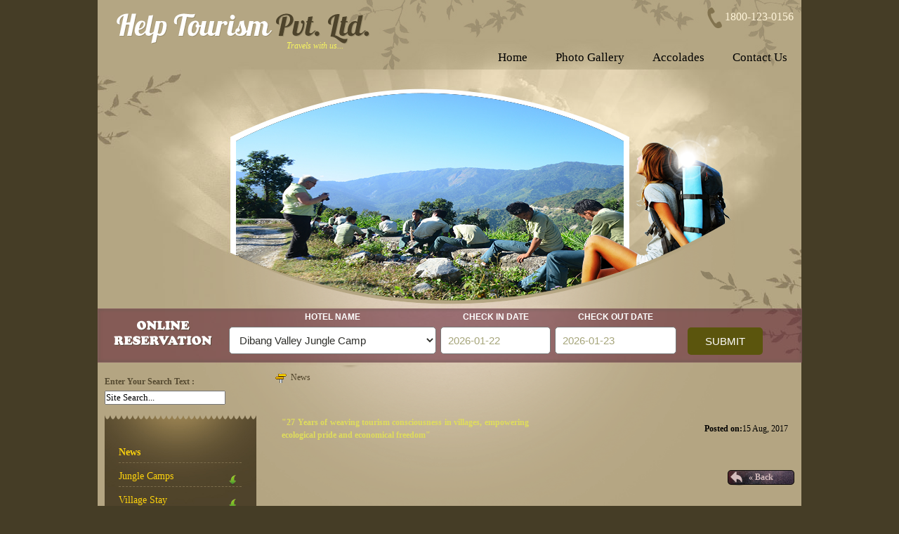

--- FILE ---
content_type: text/html; charset=UTF-8
request_url: http://www.helptourism.net/index.php?page_name=latest-news&page_id=108&news_id=9
body_size: 6655
content:
<!DOCTYPE html PUBLIC "-//W3C//DTD XHTML 1.0 Transitional//EN" "http://www.w3.org/TR/xhtml1/DTD/xhtml1-transitional.dtd"><html xmlns="http://www.w3.org/1999/xhtml">
    <head>
        <meta http-equiv="Content-Type" content="text/html; charset=utf-8" />
        <title>Latest News and Announcements</title>
        <meta name="keywords" content=""  />
        <meta name="description" content=""  />

        <link rel="stylesheet" type="text/css" href="./script/help.css"/>
        <link rel="stylesheet" type="text/css" href="./script/dropdown.css"/>

        <link href="./scripts/system.css" rel="stylesheet" type="text/css" /> 
        <link href="./scripts/right-menu.css" rel="stylesheet" type="text/css" />
        <link href="./scripts/style.css" rel="stylesheet" type="text/css" />
        <!--<link href="./scripts/site.css" rel="stylesheet" type="text/css" /> -->

        <style type="text/css">
            div.panes > div 			{
                display:none;
                padding: 0;
                border:1px solid #999;
                border-top:0;
                font-size:14px;
                background-color:#fff;
            }
            div.carousel-section		{
                margin-top: 15px;
            }
            ul.list-apps div.app-img 	{
                width: 91px;
                height: 92px;
                background-position: 50% 50%;
                background-repeat: no-repeat;
                background-color: #fff;
                border: solid 1px #333;
                margin-right: 10px;
            }
            ul.carousel-apps div.app-img
            {
                width: 89px;
                height: 90px;
                background-position: 50% 50%;
                background-repeat: no-repeat;
                background-color: #000;
                margin-right: 10px;
            }
            div.carousel-no-content		{
                height: 121px;
                color: #fff;
                padding: 20px;
            }
            div.carousel-no-content p, div.carousel-no-content li
            {
                line-height: 18px;
                font-weight: bold;
            }
            div.carousel-no-content p	{
                margin-bottom: 10px;
            }
            div.carousel-non-content ol {
                padding-bottom: 15px;
            }
            div.carousel-no-content a	{
                color: #fff;
                text-decoration: underline;
            }

        </style>



        <script type="text/javascript" src="./script/jquery-1.3.2.js"></script>
        <script type="text/javascript" src="./scripts/jquery.scrollTo-1.4.0-min.js"></script>
        <script type="text/javascript" src="./script/ddaccordion.js"></script>
        <script type="text/javascript" src="./scripts/javascript.js"></script>
        <script type="text/javascript" src="./scripts/jquery.cycle.all.2.72.js"></script> <!-- for banner -->
        <script type="text/javascript">
            ddaccordion.init({
                headerclass: "headerbar", //Shared CSS class name of headers group
                contentclass: "submenu", //Shared CSS class name of contents group
                revealtype: "mouseover", //Reveal content when user clicks or onmouseover the header? Valid value: "click", "clickgo", or "mouseover"
                mouseoverdelay: 150, //if revealtype="mouseover", set delay in milliseconds before header expands onMouseover
                collapseprev: true, //Collapse previous content (so only one open at any time)? true/false
                defaultexpanded: [0], //index of content(s) open by default [index1, index2, etc] [] denotes no content
                onemustopen: true, //Specify whether at least one header should be open always (so never all headers closed)
                animatedefault: false, //Should contents open by default be animated into view?
                persiststate: true, //persist state of opened contents within browser session?
                toggleclass: ["", "selected"], //Two CSS classes to be applied to the header when it's collapsed and expanded, respectively ["class1", "class2"]
                togglehtml: ["", "", ""], //Additional HTML added to the header when it's collapsed and expanded, respectively  ["position", "html1", "html2"] (see docs)
                animatespeed: "normal", //speed of animation: integer in milliseconds (ie: 200), or keywords "fast", "normal", or "slow"
                oninit: function (headers, expandedindices) { //custom code to run when headers have initalized
                    //do nothing
                },
                onopenclose: function (header, index, state, isuseractivated) { //custom code to run whenever a header is opened or closed
                    //do nothing
                }
            })
        </script>

        <!--quick query -->
        <SCRIPT type="text/javascript">
            function showHideReservation(divname) {
                if ($('#' + divname).css('display') == 'none') {
                    $('#' + divname).slideDown();
                } else {
                    $('#' + divname).slideUp();
                }
            }

            $(document).ready(function () {
                $('.slideshow').cycle({
                    fx: 'fade' // choose your transition type, ex: fade, scrollUp, shuffle, zoom, toss, fadeZoom, growX, uncover etc...

                });
            });

        </script>
        <script language="javascript">
            $(function () {
                var step = 2;
                var current = 0;
                var maximum = $('#my_carousel ul li').size();
                var visible = 2;
                var speed = 200;
                var liSize = 331;
                var carousel_height = 161;


                var ulSize = liSize * maximum;
                var divSize = liSize * visible;

                $('#my_carousel ul').css("width", ulSize + "px").css("left", -(current * liSize)).css("position", "absolute");

                $('#my_carousel').css("width", divSize + "px").css("height", carousel_height + "px").css("visibility", "visible").css("overflow", "hidden").css("position", "relative");

                $('.btnnext').click(function () {
                    if (current + step < 0 || current + step > maximum - visible) {
                        return;
                    } else {
                        current = current + step;
                        $('#my_carousel ul').animate({left: -(liSize * current)}, speed, null);
                    }
                    return false;
                });

                $('.btnprev').click(function () {
                    if (current - step < 0 || current - step > maximum - visible) {
                        return;
                    } else {
                        current = current - step;
                        $('#my_carousel ul').animate({left: -(liSize * current)}, speed, null);
                    }
                    return false;
                });
            });
        </script>

        <script type="text/javascript">
            jQuery.fn.topLink = function (settings) {
                settings = jQuery.extend({
                    min: 1,
                    fadeSpeed: 50,
                    ieOffset: 50
                }, settings);
                return this.each(function () {
                    //listen for scroll
                    var el = $(this);
                    el.css('display', 'none'); //in case the user forgot
                    $(window).scroll(function () {
                        if (!jQuery.support.hrefNormalized) {
                            el.css({
                                'position': 'absolute',
                                'top': $(window).scrollTop() + $(window).height() - settings.ieOffset
                            });
                        }
                        if ($(window).scrollTop() >= settings.min)
                        {
                            el.fadeIn(settings.fadeSpeed);
                        } else
                        {
                            el.fadeOut(settings.fadeSpeed);
                        }
                    });
                });
            };

            $(document).ready(function () {
                $('#top-link').topLink({
                    min: 50,
                    fadeSpeed: 50
                });
                //smoothscroll
                $('#top-link').click(function (e) {
                    e.preventDefault();
                    $.scrollTo(0, 700);
                });
            });


        </script>


    </head>

    <body>
        <div id="mainbody">
            <div id="top">
                <div id="top-top">
                    <div id="titl">
                        <p>Travels with us... </p>
                    </div>
                    <div id="title-rwt">
                        <div id="contact">
                                                            <img src="./images/theme/callbtn.png" width="21" height="31" align="absmiddle" /> 
                                1800-123-0156                                                        </div>
                    </div>
                </div><!--end of top-lft -->

                <div id="top-menu" class="menu">
                    <ul><li><a href="http://www.helptourism.net/index.php">Home</a></li><li><a href="http://www.helptourism.net/index.php?page_name=photo-gallery&page_id=107">Photo Gallery</a></li><li><a href="http://www.helptourism.net/testimonials.php">Accolades</a><ul><li><a href="award.php">Award</a></li><li><a href="member.php">Member</a></li><li><a href="recognitions.php">Recognitions</a></li><li><a href="coverage.php">Coverage</a></li><li><a href="collaboration.php">Collaboration</a></li><li><a href="credentials.php">Credentials</a></li></ul></li><li><a href="http://www.helptourism.net/contact-us.php">Contact Us</a></li></ul>                </div> <!-- end of top-menu -->
                <div id="top-rwt">
                </div>
                <!--end of top-rwt -->
            </div>
            <!--end of top -->
            <div id="bioscope">
                <div id="bioscope-lft">
                    <div id="spcloffer"><a href="#"><img src="./images/theme/spcl-ofr.png" width="151" height="151" border="0" style="display:none;" /></a>
                    </div>
                </div>
                <div id="bioscope-mdl">
                    <div id="topdgn">
                    </div>
                    <div class="slideshow">
                                                        <img src="./flashphotos/photos/a5f6e0e15019e4087e8a3012d69b43c5.jpg" alt="traditional dance" width="718" height="309" style="display:none" />
                                                                <img src="./flashphotos/photos/8ca9e0b94c276d05fb316755fddec7e8.jpg" alt="Voluntourism" width="718" height="309" style="display:none" />
                                                                <img src="./flashphotos/photos/e05e31eb43c356d4ee26748664c1d0b5.jpg" alt="Eastern Nepal 1" width="718" height="309" style="display:none" />
                                                                <img src="./flashphotos/photos/7207597e3b481dba4b8de36c2a54c3f5.jpg" alt="Eastern Nepal" width="718" height="309" style="display:none" />
                                                                <img src="./flashphotos/photos/a68a75fa7b8253d00954e5eeb20488bf.jpg" alt="Dooars" width="718" height="309" style="display:none" />
                                                                <img src="./flashphotos/photos/2196afdb08627658dfdf9cf53c612b21.jpg" alt="Pangsau pass" width="718" height="309" style="display:none" />
                                                                <img src="./flashphotos/photos/247a45dd4045c857c33bb59b7f7bc17d.jpg" alt="Orange" width="718" height="309" style="display:none" />
                                                                <img src="./flashphotos/photos/6a84c7e12169e7b3168a59b6f515ec48.jpg" alt="Kangchendzonga" width="718" height="309" style="display:none" />
                                 


                    </div> 
                </div>
                <!--<div id="bioscope-rwt">
            
        </div> -->
                <div id="booking-api">
                    <iframe scrolling="no" src="https://www.helptourism.net/hotel-manage/booking-form.php"></iframe>
                </div>
            </div>
            <div id="container">
                <div id="container_main">
                    <div id="container_main_left">
                        <div id="search_dv">
                            <p>Enter Your Search Text :</p>
                            <form action="" method="get" id="search">
                                <input name="q" id="q" class="search_dv_input" onblur="if (this.value == '') {
                                            this.value = 'Site Search...';
                                        }" onclick="this.value = ''" value="Site Search..." /><input name="page_id" type="hidden" id="page_id" value="30" />
                                <input name="LogID" type="hidden" id="LogID" value="" />
                            </form>
                        </div><!--end of  search_dv-->
                        <div id="container_main_left-btm">
                            <div id="lft_menu_top"></div><!--end of lft_menu_top -->
                            <div id="left_menu_main">
                                <div id="left_menu">
                                    <div class="urbangreymenu">
                                        <div id="L"0"><h3 class="headerbar"><a href="http://www.helptourism.net/index.php?page_name=news&page_id=108"><b>News</b></a></h3></div><div id="L"1"><h3 class="headerbar"><a href="jungle-camp.php"><img src="./images/system_icon/arrow_down.png" border="0" align="right" id="sImg1" onmouseover="showHide('lfNavSub1', this.id);" />Jungle Camps</a></h3><div id="lfNavSub1" style="display:none;" class="navigation"><ul><li><a href="chilapata-jungle-camps.php">Chilapata Jungle Camps</a></li><li><a href="dibang-valley-jungle-camp-.php">Dibang Valley Jungle Camp </a></li><li><a href="neora-valley-jungle-camp.php">Neora Valley Jungle Camp</a></li><li><a href="jaldapra-jungle-camp.php">Jaldapara Jungle Camp</a></li><li><a href="pakke-jungle-camp.php">Pakke Jungle Camp</a></li><li><a href="sundarban-jungle-camp.php">Sundarban Jungle Camp</a></li><li><a href="barsey-jungle-camp.php">Barsey Jungle Camp</a></li><li><a href="https://www.redpandajunglecamp.com/">Red Panda Jungle Camp</a></li></ul>
							</div></div><div id="L"2"><h3 class="headerbar"><a href="village-tourism.php"><img src="./images/system_icon/arrow_down.png" border="0" align="right" id="sImg2" onmouseover="showHide('lfNavSub2', this.id);" />Village Stay</a></h3><div id="lfNavSub2" style="display:none;" class="navigation"><ul><li><a href="home-stay.php">Home Stay</a></li><li><a href="village-hike.php">Dihing River Camp Dibrugarh</a></li><li><a href="bird-watching.php">Teen Taley Echo Garden Rumtek</a></li><li><a href="lingsey-kalimpong.php">Lingsey Kalimpong</a></li><li><a href="bahundangi-nepal.php">Bahundangi Nepal</a></li><li><a href="http://www.helptourism.net/index.php?page_name=village-stay-tinchuley-homestay,-royak-forest&page_id=614">Tinchuley Homestay, Royak Forest</a></li></ul>
							</div></div><div id="L"3"><h3 class="headerbar"><a href="heritage-connection.php"><img src="./images/system_icon/arrow_down.png" border="0" align="right" id="sImg3" onmouseover="showHide('lfNavSub3', this.id);" />Heritage Connection</a></h3><div id="lfNavSub3" style="display:none;" class="navigation"><ul><li><a href="sunrise--sunset-time-chart.php">Sunrise & Sunset Time, Chart</a></li><li><a href="kamal-home-stay-gangtok.php">Kamal Home Stay Gangtok</a></li><li><a href="the-swiss-hotel-darjeeling.php">The Swiss Hotel Darjeeling</a></li><li><a href="heritage-walking-tours-in-kolkata.php">Heritage Walking Tours in Kolkata</a></li></ul>
							</div></div><div id="L"4"><h3 class="headerbar"><a href="tea-bungalows.php"><img src="./images/system_icon/arrow_down.png" border="0" align="right" id="sImg4" onmouseover="showHide('lfNavSub4', this.id);" />Tea Bungalows</a></h3><div id="lfNavSub4" style="display:none;" class="navigation"><ul><li><a href="damdim-tea-bungalow.php">Damdim Tea Bungalow</a></li><li><a href="selim-hill-tea-bungalow.php">Selim Hill Tea Bungalow</a></li></ul>
							</div></div><div id="L"5"><h3 class="headerbar"><a href="government-lodges.php"><img src="./images/system_icon/arrow_down.png" border="0" align="right" id="sImg5" onmouseover="showHide('lfNavSub5', this.id);" />Government Lodges</a></h3><div id="lfNavSub5" style="display:none;" class="navigation"><ul><li><a href="west-bengal-forest-development-corporation-lo.php">WBFDC Lodges</a></li><li><a href="west-bengal-tourism-development-corporation-l.php">WBTDC Lodges</a></li><li><a href="west-bengal-wildlife-lodges.php">West Bengal Wildlife Lodges</a></li><li><a href="darjeeling-gorkha-hill-council.php">Darjeeling Gorkha Hill Council</a></li></ul>
							</div></div><div id="L"6"><h3 class="headerbar"><a href="signature-itineraries.php"><img src="./images/system_icon/arrow_down.png" border="0" align="right" id="sImg6" onmouseover="showHide('lfNavSub6', this.id);" />Signature Itineraries</a></h3><div id="lfNavSub6" style="display:none;" class="navigation"><ul><li><a href="voluntourism-itineraries.php">Voluntourism Itineraries</a></li><li><a href="bhutan--myanmar--nepal-itineraries.php">Bhutan / Myanmar / Nepal Itineraries</a></li><li><a href="western-arunachal.php">Western Arunachal</a></li><li><a href="eastern-arunachal.php">Eastern Arunachal</a></li><li><a href="assam-nagaland.php">Assam Nagaland</a></li><li><a href="assam-meghalaya.php">Assam Meghalaya</a></li><li><a href="tripura-discovery.php">Tripura Discovery</a></li><li><a href="manas-lower-assam.php">Manas Lower Assam</a></li><li><a href="wild-monk.php">Wild Monk</a></li></ul>
							</div></div><div id="L"7"><h3 class="headerbar"><a href="people--offices.php"><img src="./images/system_icon/arrow_down.png" border="0" align="right" id="sImg7" onmouseover="showHide('lfNavSub7', this.id);" />People & Offices</a></h3><div id="lfNavSub7" style="display:none;" class="navigation"><ul><li><a href="office-contact-detail.php">Office Contact Detail</a></li><li><a href="people-profile.php">People Profile</a></li></ul>
							</div></div><div id="L"8"><h3 class="headerbar"><a href="maps.php"><img src="./images/system_icon/arrow_down.png" border="0" align="right" id="sImg8" onmouseover="showHide('lfNavSub8', this.id);" />Maps</a></h3><div id="lfNavSub8" style="display:none;" class="navigation"><ul><li><a href="chilapata--jaldapra-map.php">Chilapata & Jaldapra Map</a></li><li><a href="darjeeling-map.php">Darjeeling Map</a></li><li><a href="arunachal-map.php">Arunachal Map</a></li><li><a href="sundarban-map.php">Sundarban Map</a></li><li><a href="upper-assam-map.php">Upper Assam Map</a></li><li><a href="west-sikkim-map.php">West Sikkim Map</a></li><li><a href="neora-valley-map.php">Neora Valley Map</a></li></ul>
							</div></div><div id="L"9"><h3 class="headerbar"><a href="bike-trails.php"><img src="./images/system_icon/arrow_down.png" border="0" align="right" id="sImg9" onmouseover="showHide('lfNavSub9', this.id);" />Bike Trails</a></h3><div id="lfNavSub9" style="display:none;" class="navigation"><ul><li><a href="sikkim-7-darjeeling-hills.php">Sikkim & Darjeeling Hills</a></li><li><a href="north-bengal-foot-hills.php">North Bengal Foot Hills</a></li><li><a href="plans-of-bengal.php">Plans of Bengal</a></li><li><a href="assam--arunachal.php">Assam & Arunachal</a></li><li><a href="bhutan--bangladesh.php">Bhutan & Bangladesh</a></li></ul>
							</div></div><div id="L"10"><h3 class="headerbar"><a href="camping-programs.php">Camping Programs</a></h3></div><div id="L"11"><h3 class="headerbar"><a href="trek-routes.php">Trek Routes</a></h3></div><div id="L"12"><h3 class="headerbar"><a href="transport-modes.php">Transport Modes</a></h3></div><div id="L"13"><h3 class="headerbar"><a href="just-feedback.php">Testimonials</a></h3></div><div id="L"14"><h3 class="headerbar"><a href="online-air--bus--rail.php">Online Air / Bus / Rail</a></h3></div><div id="L"15"><h3 class="headerbar"><a href="responsible-initiatives.php">Responsible Initiatives</a></h3></div><div id="L"16"><h3 class="headerbar"><a href="more-websites.php">More Websites</a></h3></div>
                                    </div>
                                </div>
                            </div>
                            <!--end of left_menu_main -->
                            <div id="lft_menu_btm"></div>
                        </div>

                          
                            <div id="news">
                                <div id="news_top"></div>
                                                                    <div id="photolist1">
                                        <ul>
                                            <li><h1><a href="index.php?page_name=latest-news&page_id=108&news_id=9">&#34;27 Years of weaving tourism consciousness in villages, empowering ecological pride and economical freedom&#34;</a></h1> ...  <a href="index.php?page_name=latest-news&page_id=108&news_id=9">[+]</a></li><li><h1><a href="index.php?page_name=latest-news&page_id=108&news_id=8">Voluntourism : Eastern Nepal and Cross-Border Circuit </a></h1>Voluntourism is one of the tool of tourism, which is mainly an initiative when both the tourism institution and tourists agrees to support the community, destination or a village with different social ...  <a href="index.php?page_name=latest-news&page_id=108&news_id=8">[+]</a></li><li><h1><a href="index.php?page_name=latest-news&page_id=108&news_id=7">Lingsey Kalimpong</a></h1>Lingsey a remote village of Kalimpong Sub-Divison is situated at an altitude of 4800 ft. and is 24 km from Pedong &amp; 52 km from Kalimpong Coordinates: 27&deg;9\'46&quot;N 88&deg;40\'29&quot;E. It is ...  <a href="index.php?page_name=latest-news&page_id=108&news_id=7">[+]</a></li> 
                                        </ul>
                                    </div>
                                                                </div>
                            
                        <!--<div id="hotel_search">
                                                <div id="hotel_search_top">
                                                </div>
                                                <div id="hotel_search_btm">
                                                        <iframe width="200px;" height="225px;" frameborder="0" src="http://www.helptourism.net/hotel-manage/booking-form.php" style="overflow:hidden;" scrolling="no">
                                </iframe>
                                                </div>
                                        </div>-->
                    </div>
                    <!--end of container_main_left -->

                    <div id="container_main_rwt">
                        <div class="breadCrumbs">
                            <a href="index.php?&page_name=news&page_id=108">News</a>                         </div>

                        


                            <table width="100%" class="news" id="table1">
                    <tr>
                <td><p style="padding-bottom:0;"><a href="index.php?page_id=108&news_id=9"><b>&#34;27 Years of weaving tourism consciousness in villages, empowering ecological pride and economical freedom&#34;</b></a></p></td>
                <td align="right"><p style="float:right;padding-bottom:0;"><b>Posted on:</b>15 Aug, 2017</p></td>
            </tr>
            <tr>
                <td colspan="2"><p>
                        	 </p> </td>
            </tr>
                </table>
            <div class="back_link"><a href="index.php?page_name=news&page_id=108"> <b>&laquo; Back</b></a></div>
        <div class="solve"></div>
                    </div><!--end of container_main_rwt -->  
                </div><!--end of container main-->
            </div><!--end of container main -->

            <div id="space"></div><!--End of space -->
            <div id="footer">
                <div id="footer_lft">

                    <div class="buttom-menu"><h1><a href="http://www.helptourism.net/signature-itineraries.php">Signature Itineraries</a></h1><ul><li><a href="western-arunachal.php">Western Arunachal</a></li><li><a href="eastern-arunachal.php"> Eastern Arunachal </a></li><li><a href="assam-nagaland.php"> Assam Nagaland </a></li><li><a href="assam-meghalaya.php">Assam Meghalaya </a></li><li><a href="tripura-discovery.php">Tripura Discovery</a></li><li><a href="manas-lower-assam.php">Manas Lower Assam</a></li><li><a href="wild-monk.php">Wild Monk</a></li><li><a href="voluntourism-itineraries.php">Voluntourism Itineraries</a></li><li><a href="bhutan--myanmar--nepal-itineraries.php"> Bhutan,Myanmar and Nepal Itineraries </a></li></ul></div><div class="buttom-menu"><h1><a href="http://www.helptourism.net/maps.php">Maps</a></h1><ul><li><a href="chilapata--jaldapra-map.php">Chilapata & Jaldapra Map </a></li><li><a href="darjeeling-map.php">Darjeeling Map</a></li><li><a href="arunachal-map.php">Arunachal Map</a></li><li><a href="sundarban-map.php">Sundarban Map</a></li><li><a href="upper-assam-map.php">Upper Assam Map</a></li><li><a href="west-sikkim-map.php">West Sikkim Map</a></li><li><a href="neora-valley-map.php">Neora Valley Map</a></li></ul></div><div class="buttom-menu"><h1><a href="http://www.helptourism.net/bike-trails.php">Bike Trails</a></h1><ul><li><a href="sikkim-7-darjeeling-hills.php">Sikkim & Darjeeling Hills </a></li><li><a href="north-bengal-foot-hills.php">North Bengal Foot Hills</a></li><li><a href="plans-of-bengal.php"> Plans of Bengal</a></li><li><a href="assam--arunachal.php">Assam & Arunachal</a></li><li><a href="bhutan--bangladesh.php">Bhutan & Bangladesh</a></li></ul></div><div class="buttom-menu"><h1><a href="http://www.helptourism.net/terms-policies.php">Terms & Policies</a></h1><ul><li><a href="disclaimer.php">Disclaimer</a></li><li><a href="privacy-policy.php">Privacy Policy</a></li><li><a href="cancellation-and-refunds.php">Cancellation and Refunds</a></li><li><a href="terms-and-conditions.php">Terms and Conditions</a></li></ul></div>
                </div>
                <!--end of footer_lft -->
                <div id="footer_rwt">
                    Help Tourism Pvt. Ltd.
<br>Malati Bhawan (1st Floor) 
<br>143, Hill Cart Road 
<br>Siliguri - 734001
<br>District - Darjeeling
<br>West Bengal, India. 
<br>
<br>Cell : +91-97330-00440 - 449 
<br>Tel : +91-353-2433683 / 2535896 
<br>Fax : +91-353-2532313                    <div id="copyright">All rights reserved [Helptourism.net].
<br>Best viewed with Google Chrome in 1024x768 pixels resolution.
<br>Created & Cared by <a href="http://www.technodg.com" target="_blank">Techno Developers Group</a>.</div>
                </div><!--end of footer_rwt -->
            </div>
            <!--end of footer -->
        </div>
        <!--end of mainbody -->
        <a href="#top" id="top-link"><img src="images/top_btn.png" alt="Top of Page" title="Top of Page" border="0" class="bdr_non" /></a>
    </body>
</html>


--- FILE ---
content_type: text/html; charset=UTF-8
request_url: https://www.helptourism.net/hotel-manage/booking-form.php
body_size: 1706
content:
<!DOCTYPE html PUBLIC "-//W3C//DTD XHTML 1.0 Transitional//EN" "http://www.w3.org/TR/xhtml1/DTD/xhtml1-transitional.dtd">
<html xmlns="http://www.w3.org/1999/xhtml">
    <head>
        <meta http-equiv="Content-Type" content="text/html; charset=utf-8" />
        <title>Help Tourism Hotel Booking Engine - Powered by XeniaS</title>
        <link type="text/css" href="css/ui-lightness/jquery-ui.css" rel="stylesheet" />	
        <script type="text/javascript" src="./js/jquery.1.11.0.js"></script>
        <script type="text/javascript" src="./js/jquery-ui.js"></script>
        <link href="css/hms.css" rel="stylesheet" type="text/css" />
        <style type="text/css">

            body{
                margin-top: 0px;
                margin-right: 0px;
                margin-bottom: 0px;
                margin-left: 0px;
                font-family: "Trebuchet MS", sans-serif;
                font-size: 60%;
                background:transparent;
            }

            input{
                display: block;
                box-sizing: border-box;
                -moz-box-sizing: border-box;
                width: 100%;
                height: 39px;
                padding: 8px 10px;
                outline: none;
                border-width: 1px;
                border-style: solid;
                border-radius: 5px;
                background: #FFF;
                font: 15px/19px 'Open Sans', Helvetica, Arial, sans-serif;
                color: #A5A479;
                appearance: normal;
                -moz-appearance: none;
                -webkit-appearance: none;
            }


            .slct{
                display: block;
                box-sizing: border-box;
                -moz-box-sizing: border-box;
                width: 100%;
                height: 39px;
                padding: 8px 10px;
                outline: none;
                border-width: 1px;
                border-style: solid;
                border-radius: 5px;
                background: #FFF;
                font: 15px/19px 'Open Sans', Helvetica, Arial, sans-serif;
                color: #2F2F2B;

            }

            .button {
                float: left;
                height: 39px;
                overflow: hidden;
                margin: 2px 0 0 10px;
                padding: 0 25px;
                outline: none;
                border-radius: 5px;
                text-transform: u;
                text-transform: uppercase;
                border: 0;
                font: 300 15px/39px 'Open Sans', Helvetica, Arial, sans-serif;
                text-decoration: none;
                color: #FFF;
                cursor: pointer;
                background-color: #5B550D;
            }
            .sign {
                width : 110px;
            }
            .spn{
                font-size: 12px;
                padding: 2px 16px;
                color: #FFF;
                text-transform: uppercase;
            }
            .sign1 {	
                width : 85px;
                background-color: #9E8F63;
                border: 1px double #AA9C56;
                padding:2px;
            }

            .sign1 a {
                color:#fff;
                text-decoration:none;
            }

        </style>
        <script type="text/javascript">
            $(function () {
                $("#checkin").datepicker({
                    dateFormat: 'yy-mm-dd',
                    defaultDate: "+1d",
                    minDate: "+1d",
                    changeMonth: true,
                    numberOfMonths: 1,
                    changeMonth: true,
                    onClose: function (selectedDate) {
                        var nextDay = new Date(selectedDate);
                        nextDay.setDate(nextDay.getDate() + 1);
                        $("#checkout").datepicker("option", "minDate", nextDay);
                    }
                });
                $("#checkout").datepicker({
                    dateFormat: 'yy-mm-dd',
                    defaultDate: "+2d",
                    changeMonth: true,
                    numberOfMonths: 1,
                    onClose: function (selectedDate) {
                        $("#checkin").datepicker("option", "maxDate", selectedDate);
                    }
                });

                $("#checkin").datepicker("setDate", "+1w");
                $("#checkout").datepicker("setDate", "+1w +1d");

            });
        </script>
    </head>
    <body>
        <noscript>
            <div class="ui-state-error ui-corner-all" style="padding-left: 10px; text-align: center;"><h3><span class="ui-icon ui-icon-alert" style="margin: 5px auto;"></span>Please enable Javascripts for your browser and help us process your requests.</h3>
            </div>
        </noscript>
        <form id="hotelSwapFrm" name="hotelSwapFrm" method="post" action="https://helptourism.net/hotel-manage/index.php?section=default&action=ajax_avilablity_room" target="_blank">
            <table width="100%" border="0" align="center" cellpadding="2" cellspacing="2">
                <tr>
                    <th rowspan="2" scope="col"><img src="http://www.helptourism.net/images/online-reservation.png" width="141" height="36" /></th>
                    <th scope="col"><span class="spn">Hotel Name</span></th>
                    <th scope="col"><span class="spn">Check In Date</span></th>
                    <th scope="col"><span class="spn">Check Out Date</span></th>
                    <th scope="col">&nbsp;</th>
                    <th scope="col">&nbsp;</th>
                </tr>
                <tr>
                    <th scope="col">
                                                    <select name="id" class="slct">
                               <option value="9">Dibang Valley Jungle Camp</option><option value="19">Neora Valley Jungle Camp</option><option value="20">Pakke Jungle Camp</option><option value="21">Barsey Jungle Camp</option><option value="23">Sunderbans Jungle Camp</option><option value="24">Tinchuley Gurungs Homestay</option>                            </select>
                        </th>
                        <td><input type="text" name="sdate"  id="checkin" tabindex="1" size="10" value="" /></td>
                        <td><input type="text" name="edate" id="checkout" tabindex="2" size="10" value="" /></td>
                        <td><button type="submit" value="Send" name="Send" class="button">Submit</button></td>
                        <td></td>
                    </tr>
                </table>
            </form>
                </body>
</html>

--- FILE ---
content_type: text/css
request_url: http://www.helptourism.net/script/help.css
body_size: 3152
content:
@charset "utf-8";
* {
	padding:0px;
	margin:0px;
	font-family: Georgia, "Times New Roman", Times, serif;
}

body {
	float: none;
	margin-right: auto;
	margin-left: auto;
	background-color: #453d26;
	padding: 0px;
	
     }

#mainbody {
	width: 1002px;
	clear: both;
	float: none;
	margin-top: 0px;
	margin-right: auto;
	margin-bottom: 0px;
	margin-left: auto;
	background-color: #b4a582;
	padding: 0px;
}
#top {
	clear: none;
	float: left;
	height: 127px;
	width: 1002px;
	background-image: url(../images/theme/topbg.jpg);
	background-repeat: no-repeat;
}
#top-top {
	clear: none;
	float: left;
	height: 97px;
	width: 1002px;
	margin: 0px;
	padding: 0px;
}
#titl {
	clear: none;
	float: left;
	height: 44px;
	width: 387px;
	background-image: url(../images/theme/logo.png);
	background-repeat: no-repeat;
	background-position: right top;
	margin-top: 19px;
	margin-right: 0px;
	margin-bottom: 0px;
	margin-left: 1px;
	padding-top: 0px;
	padding-right: 0px;
	padding-bottom: 0px;
	padding-left: 0px;
}
#top-top p {
	padding: 0px;
	margin-top: 39px;
	margin-right: 38px;
	margin-bottom: 0px;
	margin-left: 0px;
	text-align: right;
	font-family: Georgia, "Times New Roman", Times, serif;
	font-size: 12px;
	color: #f7f55f;
	line-height: normal;
	text-decoration: none;
	font-style: italic;
}

#title-rwt {
	clear: none;
	float: left;
	height: 97px;
	width: 613px;
	padding: 0px;
	margin: 0px;
}
#contact {
	clear: none;
	float: right;
	font-family: Georgia, "Times New Roman", Times, serif;
	text-align: right;
	margin-top: 10px;
	margin-right: 0px;
	margin-bottom: 0px;
	margin-left: 0px;
	padding-top: 0px;
	padding-right: 10px;
	padding-bottom: 0px;
	padding-left: 0px;
	width: 100%;
	color: #fff4d9;
}


#top-menu {
	clear: none;
	float: right;
	height: 30px;
	width: 1002px;
	margin: -30px 0px 0px 1px;
	padding: 0px;
}


#bioscope {
	clear: none;
	float: left;
	height: 421px;
	width: 1002px;
	background-image: url(../images/theme/bio.jpg);
	background-repeat: no-repeat;
	margin-top: -28px;
}
#bioscope-lft {
	clear: none;
	float: left;
	/*height: 421px;*/
	width: 189px;
}
#bioscope-mdl {
	clear: none;
	float: left;
	/*height: 421px;*/
	width: 781px;
	background-image: url(../images/theme/banner.png);
	background-repeat: no-repeat;
	background-position: 1px 29px;
}
.slideshow {
	height: 309px;
	width: 718px;
	padding: 0px;
	float: left;
	margin-top: 26px;
	margin-right: 0px;
	margin-bottom: 0px;
	margin-left: 0px;
}

#topdgn {
	height: 309px;
	width: 718px;
	background-image: url(../images/theme/banner.png);
	background-repeat: no-repeat;
	float: left;
	z-index: 10;
	position: absolute;
	margin-top: 26px;
	margin-right: 0px;
	margin-bottom: 0px;
	margin-left: 0px;
}
#bioscope-rwt {
	clear: none;
	float: left;
}
#spcloffer {
	clear: none;
	float: left;
	/*height: 249px;*/
	width: 157px;
	margin-top: 170px;
	margin-right: 0px;
	margin-bottom: 0px;
	margin-left: 5px;
}

#container {
	clear: none;
	float: left;
	background-color: #b4a582;
	width: 1002px;
}
#container_main {
	clear: none;
	float: left;
	width: 1002px;
	background-image: url(../images/theme/container-bg.png);
	background-repeat: no-repeat;
	background-position: left top;
}
#container_main_left {
	float: left;
	width: 233px;
	padding-left: 10px;
	padding-top: 0px;
	padding-right: 0px;
	padding-bottom: 10px;
}
#search_dv{
	clear: none;
	float: left;
	width: 216px;
	font-weight: bold;
	padding: 0px;
	margin-top: 10px;
	margin-right: 0px;
	margin-bottom: 15px;
	margin-left: 0px;
}

#search_dv p {
	clear: none;
	float: left;
	font-family: Georgia, "Times New Roman", Times, serif;
	color: #554a31;
	font-size: 12px;
	font-weight: bold;
	padding-top: 5px;
	padding-bottom: 5px;
	line-height: 16px;
}


#container_main_left-btm{
	clear: none;
	float: left;
	width: 216px;
	padding: 0px;
}
#lft_menu_top {
	clear: none;
	float: left;
	width: 216px;
	padding: 0px;
	background-image: url(../images/theme/lft-menu-top.png);
	background-repeat: no-repeat;
	background-position: left top;
	height: 14px;
}
#left_menu_main {
	float: left;
	width: 216px;
	padding: 0px;
	background-image: url(../images/theme/lft_menu1.jpg);
	background-repeat: no-repeat;
	background-color: #4f432a;
	background-position: left top;
	margin: 0px;
	min-height:300px;
}
#left_menu {
	float: left;
	width: 216px;
	background-image: url(../images/theme/lft_menu2.jpg);
	background-repeat: no-repeat;
	background-position: left bottom;
	margin: 0px;
	min-height:300px;
	padding-top: 20px;
	padding-right: 0px;
	padding-bottom: 35px;
	padding-left: 0px;
	clear:both;
}


#lft_menu_btm {
	clear: none;
	float: left;
	width: 216px;
	padding: 0px;
	background-image: url(../images/theme/lft-menu-btm.png);
	background-repeat: no-repeat;
	background-position: left bottom;
	height: 11px;
}
#news {
	clear: right;
	float: left;
	width: 207px;
	padding: 0px;
	margin-top: 20px;
	margin-right: 0px;
	margin-left: 5px;
	height: 294px;
	margin-bottom: 0px;
}
#news_top {
	float: left;
	background-image: url(../images/theme/news-logo.png);
	background-repeat: no-repeat;
	padding: 0px;
	height: 35px;
	width: 145px;
	margin-top: 0px;
	margin-right: 0px;
	margin-bottom: 10px;
	margin-left: 0px;
}

#photolist1{
	z-index: 10;
	height: 250px;
	width: 207px;
	overflow:hidden;
	margin: 0px;
	font-family: Arial, Helvetica, sans-serif;
	font-size: 12px;
	color: #4b4330;
	float: left;
	padding: 0px;
}
#photolist1 ul {
	z-index: 10;
	overflow:hidden;
	width: 200px;
	margin: 0px;
	padding: 2px;
	text-align: left;
}

#photolist1 ul li {
	list-style-type: none;
	background-image: none;
	text-align: justify;
	font-family: Arial, Helvetica, sans-serif;
	font-size: 12px;
	color: #4b4330;
	margin: 0px;
	line-height: 18px;
	border-bottom-width: 1px;
	border-bottom-style: dotted;
	border-bottom-color: #1a2c01;
	padding-right: 0px;
	padding-left: 0px;
	padding-top: 10px;
	padding-bottom: 10px;
}
#photolist1 ul li a {
	color: #4b4330;
	text-decoration: none;
	font-family: Arial, Helvetica, sans-serif;
	line-height: 18px;
	font-size: 12px;
}
#photolist1 ul li a:hover {
	text-decoration: underline;
	color: #CCC;
}
#photolist1 ul li h1 {
	font-family: Arial, Helvetica, sans-serif;
	font-size: 12px;
	color: #000;
	text-align: left;
	font-weight: bold;
	margin-top: 0px;
	margin-right: 0px;
	margin-bottom: 0px;
	margin-left: 0px;
	line-height: 18px;
}
#photolist1 ul li h1 a {
	color: #000;
	font-size: 12px;
	font-family: Arial, Helvetica, sans-serif;
	font-weight: bold;
	text-decoration: none;
	margin-top: 3px;
	margin-right: 0px;
	margin-bottom: 3px;
	margin-left: 0px;
}
#photolist1 ul li h1 a:hover {
	text-decoration: underline;
	margin-top: 3px;
	margin-right: 0px;
	margin-bottom: 3px;
	margin-left: 0px;
	color: #5E5237;
}

#photolist2{	
	height: 10px;
	margin: 0px;
	padding: 0px;
	width: 207px;
	float: left;
	display:none;
}
#hotel_search {
	clear: none;
	width: 186px;
	font-weight: bold;
	margin-top: 20px;
	margin-right: 0px;
	margin-bottom: 0px;
	margin-left: 0px;
	/* [disabled]height: 241px; */
	background-color: #968765;
	padding-top: 15px;
	padding-right: 15px;
	padding-bottom: 0px;
	padding-left: 15px;
	float: left;
}
#hotel_search_top {
	clear: none;
	float: left;
	background-image: url(../images/theme/hotel-logo.png);
	height: 38px;
	background-repeat: no-repeat;
	margin: 0px;
	padding-top: 8px;
	padding-right: 0px;
	padding-bottom: 0px;
	padding-left: 0px;
	font-family: Tahoma, Geneva, sans-serif;
	color: #FFF;
	font-size: 16px;
	width: 190px;
}
#hotel_search_btm {
	clear: none;
	float: left;
	width: 186px;
	font-weight: bold;
	padding: 0px;
	height: 200px;
	margin: 0px;
}
.hotel_search_btm_txbx {
	clear: none;
	float: left;
	width: 186px;
	font-weight: bold;
	padding: 0px;
	margin-top: 0px;
	margin-bottom: 0px;
	height: 24px;
}
.hotel_search_btm_btn {
	clear: none;
	float: left;
	font-weight: bold;
	height: 26px;
	padding-top: 0px;
	padding-right: 10px;
	padding-bottom: 0px;
	padding-left: 10px;
	background-color: #ff4000;
	margin-top: 10px;
	margin-right: 5px;
	margin-bottom: 0px;
	margin-left: 5px;
	color: #FFF;
	border: 1px solid #FF4000;
	border-radius:5px;
	-moz-border-radius:2px;
}


#hotel_search_btm p {
	float: left;
	font-weight: bold;
	padding: 0px;
	font-family: Arial, Helvetica, sans-serif;
	font-size: 12px;
	color: #000;
	text-align: left;
	line-height: 18px;
	margin-top: 5px;
	margin-right: 0px;
	margin-bottom: 5px;
	margin-left: 0px;
	width: 186px;
	font-style: normal;
}

#container_main_rwt {
	clear: none;
	float: right;
	width: 739px;
	padding: 10px;
	overflow: auto;
}
#container_main_rwtlink  {
	width: 13%;	
	
}
#container_main_rwtlink a  {
	color: #D6E09E;
	text-decoration: none;
	font-family: Georgia, "Times New Roman", Times, serif;
	font-size: 16px;
	text-align: left;
	display: block;
	border:1px solid #685B40;
	border-radius:6px;
	-moz-border-radius:6px;
	padding-top: 5px;
	padding-right: 10px;
	padding-bottom: 5px;
	padding-left: 10px;
	background-color: #8d7c57;
}

#container_main_rwtlink a:hover {
	
	color: #81dc4a;
}
#container_main_rwtlink2  {
	width: 17%;
	float: right;	
}
#container_main_rwtlink2 a  {
	color: #D6E09E;
	text-decoration: none;
	font-family: Georgia, "Times New Roman", Times, serif;
	font-size: 16px;
	text-align: left;
	display: block;
	border:1px solid #685B40;
	border-radius:8px;
	-moz-border-radius:8px;
	padding-top: 5px;
	padding-right: 10px;
	padding-bottom: 5px;
	padding-left: 10px;
	background-color: #8d7c57;
}

#container_main_rwtlink2 a:hover {
	
	color: #D68C61;
}





#loginFrm {
	clear: both;	
	margin-left:65px;
	margin-top: 100px;
}
table  {	
	clear: both;
}
table td {
	border: 1px solid #8f8264;
	font-family: Georgia, "Times New Roman", Times, serif;
	font-size: 12px;
	line-height: 22px;
	padding-left: 1%;
	clear: both;
	padding-right: 1%;
	
}

#container_main_rwt_top {
	clear: none;
	float: right;
	width: 739px;
	padding: 0px;
}
#contact-us {
	padding: 0px;
	vertical-align: middle;
	margin-left: 200px;
}


#container_main_rwt_top p img {
	padding: 0px;
	margin-top: 0px;
	margin-right: 5px;
	margin-bottom: 0px;
	margin-left: 5px;
}
#container_main_rwt img {
	padding: 0px;
}
#container_main_rwt ul {
	font-family: Georgia, "Times New Roman", Times, serif;
	font-size: 12px;
	color: #FFF;
	list-style-type: none;
	padding: 0px;
	margin-top: 10px;
	margin-right: 0px;
	margin-bottom: 0px;
	margin-left: 0px;
	float: left;
}
#container_main_rwt ul li {
	margin: 0px;
	display: block;
	font-family: Georgia, "Times New Roman", Times, serif;
	font-size: 12px;
	background-repeat: no-repeat;
	background-position: left center;
	line-height: 18px;
	background-image: url(../images/theme/li_bg.png);
	padding-top: 0px;
	padding-right: 0px;
	padding-bottom: 0px;
	padding-left: 13px;
	color: #4B4330;
	list-style-type: none;
	float: left;
	clear: both;
}
#container_main_rwt ul li a {
	clear: none;
	float: left;
	margin: 0px;
	text-align: left;
	padding: 0px;
	color: rgb(56, 23, 5);
	text-decoration: none;
}
#container_main_rwt ul li a:hover {
	clear: none;
	float: left;
	padding: 0px;
	margin: 0px;
	text-align: left;
	color: #FFF;
}
#container_main_rwt h1 {
	font-family: Georgia, "Times New Roman", Times, serif;
	font-size: 24px;
	font-weight: normal;
	color: #261e0c;
	text-align: justify;
	display: block;
	margin-top: 0px;
	margin-right: 0px;
	margin-bottom: 10px;
	margin-left: 0px;
}
#container_main_rwt h2 {
	font-family: Georgia, "Times New Roman", Times, serif;
	font-size: 22px;
	font-weight: normal;
	color: #063600;
	text-align: justify;
	display: block;
	margin-top: 15px;
	margin-right: 0px;
	margin-bottom: 10px;
	margin-left: 0px;
}
#container_main_rwt h3 {
	font-family: Georgia, "Times New Roman", Times, serif;
	font-size: 18px;
	font-weight: normal;
	color: #063600;
	display: block;
	margin-top: 15px;
	margin-right: 0px;
	margin-bottom: 5px;
	margin-left: 0px;
}
#container_main_rwt h4 {
	font-family: Georgia, "Times New Roman", Times, serif;
	font-size: 14px;
	font-weight: normal;
	color: #063600;
	text-align: justify;
	display: block;
	margin-top: 15px;
	margin-right: 0px;
	margin-bottom: 10px;
	margin-left: 0px;
}
#container_main_rwt h5 {
	font-family: Georgia, "Times New Roman", Times, serif;
	font-size: 14px;
	font-weight: normal;
	color: #968765;
	text-align: justify;
	display: block;
	margin-top: 15px;
	margin-right: 0px;
	margin-bottom: 10px;
	margin-left: 0px;
}
#container_main_rwt h6 {
	font-family: Georgia, "Times New Roman", Times, serif;
	font-size: 16px;
	font-weight: normal;
	color: #322C20;
	text-align: justify;
	display: block;
	margin-top: 15px;
	margin-right: 0px;
	margin-bottom: 10px;
	margin-left: 0px;
}
#container_main_rwt p {
	text-align: justify;
	font-family: Georgia, "Times New Roman", Times, serif;
	color: #000;
	font-size: 15px;
	line-height: 24px;
	font-weight: normal;
	margin: 0px;
	padding-top: 0px;
	padding-right: 0px;
	padding-bottom: 11px;
	padding-left: 0px;
}
#container_main_rwt p img {
	clear: both;
	padding: 2px;
	margin-top: 14px;
	margin-right: 10px;
	margin-bottom: 0px;
	margin-left: 10px;
	border: 1px solid #594c32;
}
#container_main_rwt p a {
	padding: 0px;
	text-align: justify;
	font-family: Georgia, "Times New Roman", Times, serif;
	color: #dfdd5b;
	font-size: 12px;
	line-height: 18px;
	font-weight: normal;
	text-decoration: none;
}
#container_main_rwt p a:hover {
	padding: 0px;
	text-align: justify;
	font-family: Georgia, "Times New Roman", Times, serif;
	color: #2b261b;
	font-size: 12px;
	line-height: 18px;
	font-weight: normal;
	text-decoration: none;
}
#table1  {
	font-family: Georgia, "Times New Roman", Times, serif;
	font-size: 12px;
	color: #4b4330;
	margin-top: 30px;
	margin-left: 0px;
	margin-right: 0px;
	margin-bottom: 10px;
	border-top-style: none;
	border-right-style: none;
	border-bottom-style: none;
	border-left-style: none;
}
#table2 {
	font-family: Georgia, "Times New Roman", Times, serif;
	font-size: 12px;
	color: #4b4330;
	margin-top: 30px;
	margin-left: 0px;
	margin-right: 0px;
	margin-bottom: 10px;
	border-top-style: none;
	border-right-style: none;
	border-bottom-style: none;
	border-left-style: none;
	border-top-width: 0px;
	border-right-width: 0px;
	border-bottom-width: 0px;
	border-left-width: 0px;
}
#table2 td {
	border-top-style: none;
	border-right-style: none;
	border-bottom-style: none;
	border-left-style: none;
	border-top-width: 0px;
	border-right-width: 0px;
	border-bottom-width: 0px;
	border-left-width: 0px;
}
#table2 td h1 {
	border-top-width: 0px;
	border-right-width: 0px;
	border-bottom-width: 0px;
	border-left-width: 0px;
	font-family: Georgia, "Times New Roman", Times, serif;
	font-size: 18px;
	color: #261e0c;
}

#table1 td {
	border-top-style: none;
	border-right-style: none;
	border-bottom-style: none;
	border-left-style: none;
	width: 240px;
	/* [disabled]float: left; */
	/* [disabled]clear: both; */
}
#table1 td p {
	font-family: Georgia, "Times New Roman", Times, serif;
	font-size: 12px;
	padding-top: 15px;
	padding-right: 0px;
	padding-bottom: 0px;
	padding-left: 0px;
	line-height: 18px;
	text-align: justify;
	color: #000;
	margin: 0px;
}
#table1 td ul {
	padding: 0px;
	margin: 0px;
	float: left;
	display: list-item;
}
#table1 td ul li {
	margin: 0px;
	float: left;
	display: list-item;
	width: 210px;
	padding-top: 0px;
	padding-right: 0px;
	padding-bottom: 0px;
	padding-left: 13px;
}
#table1 td ul li a {
	margin: 0px;
	display: list-item;
	padding: 0px;
	text-decoration: none;
}
#table1 td ul li a:hover {
	margin: 0px;
	display: list-item;
	color: #FFF;
}



#table1 td img   {
	padding: 0px;
	border: 1px solid #253d03;
	margin-top: 5px;
	margin-right: 0px;
	margin-bottom: 5px;
	margin-left: 0px;
}
#table2 td img {
	padding: 0px;
	margin-top: 5px;
	margin-right: 0px;
	margin-bottom: 5px;
	margin-left: 0px;
}
#table1 td h3 {
	font-family: Georgia, "Times New Roman", Times, serif;
	font-size: 16px;
	color: #000;
	font-weight: normal;
	text-align: left;
	line-height: normal;
	padding: 0px;
	margin-right: 0px;
	margin-bottom: 5px;
	margin-left: 15px;
	margin-top: 0px;
}
#table1 td h1 {
	font-family: Georgia, "Times New Roman", Times, serif;
	font-size: 18px;
	font-weight: normal;
	color: #063600;
	display: block;
	margin: 0px;
	padding: 0px;
}





#container_main_rwt_mdl ul li p {
	clear: none;
	padding: 0px;
}
#container_main_rwt_mdl ul li p a {
	clear: none;
	padding: 0px;
}
#container_main_rwt_mdl ul li p a:hover {
	clear: none;
	padding: 0px;
}



#container_main_rwt_mdl ul li img {
	clear: none;
	padding: 0px;
}
#container_main_rwt_mdl ul li h1 {
	clear: none;
	padding: 0px;
}
#space {
	height: 1px;
	overflow: hidden;
	clear: both;
}
#footer {
	overflow: hidden;
	clear: both;
	background-color: #332d20;
	float: left;
	width: 982px;
	background-image: url(../images/theme/footer-bg.png);
	background-repeat: repeat-x;
	background-position: left top;
	padding-top: 11px;
	padding-right: 10px;
	padding-bottom: 10px;
	padding-left: 10px;
}
#footer_rwt {
	float: right;
	width: 390px;
	margin: 0px;
	padding: 0px;
}

#footer_rwt h3 {
	margin: 0px;
	font-family: Georgia, "Times New Roman", Times, serif;
	font-size: 12px;
	color: #735F31;
	font-weight: bold;
	text-align: right;
	font-style: normal;
}

#footer_rwt p {
	text-align: right;
	font-family: Georgia, "Times New Roman", Times, serif;
	font-size: 12px;
	color: #675F4B;
	line-height: 16px;
	font-weight: normal;
	font-style: normal;
}
#footer_rwt p a {
	text-align: right;
	font-family: Georgia, "Times New Roman", Times, serif;
	font-size: 12px;
	color: #7a6534;
	line-height: 18px;
	text-decoration: none;
}
#footer_rwt p a:hover {
	text-align: right;
	font-family: Georgia, "Times New Roman", Times, serif;
	font-size: 12px;
	color: #d3c196;
	line-height: 18px;
	text-decoration: none;
}
#copyright{
	float: right;
	width: 590px;
	padding: 0px;
	font-family: Georgia, "Times New Roman", Times, serif;
	font-size: 12px;
	line-height: 18px;
	font-weight: normal;
	color: #625842;
	text-decoration: none;
	text-align: right;
	
}
#copyright p {
	text-align: right;
	font-family: Georgia, "Times New Roman", Times, serif;
	font-size: 12px;
	color: #625842;
	line-height: 16px;
	font-weight: normal;
	font-style: normal;
	margin: 0px;
	padding: 0px;
}
#copyright a  {
	text-align: right;
	font-family: Georgia, "Times New Roman", Times, serif;
	font-size: 12px;
	color: #7a6534;
	line-height: 18px;
	text-decoration: none;
}
#copyright a:hover {
	text-align: right;
	font-family: Georgia, "Times New Roman", Times, serif;
	font-size: 12px;
	color: #d3c196;
	line-height: 18px;
	text-decoration: none;
}
#footer_lft {
	overflow: hidden;
	float: left;
	width: 585px;
	margin: 0px;
	padding: 0px;
}
#buttom-menu
{
	padding: 0px;
	clear: none;
	margin-top: 0px;
	margin-bottom: 0px;
	margin-left: 0px;
	display: block;
}
.buttom-menu {
	float: left;
	margin: 0px;
	clear: none;
	width: 185px;
	padding-top: 0px;
	padding-right: 0px;
	padding-bottom: 0px;
	padding-left: 10px;
}

.buttom-menu ul {
	font-family: Georgia, "Times New Roman", Times, serif;
	font-size: 12px;
	color: #FFF;
	list-style-type: none;
	padding: 0px;
	margin-top: 0px;
	margin-right: 0px;
	margin-bottom: 0px;
	margin-left: 0px;
}
.buttom-menu ul li {
	margin: 0px;
	display: block;
	font-family: Georgia, "Times New Roman", Times, serif;
	font-size: 12px;
	float: left;
	background-image: url(../images/theme/btm_li_bg.png);
	background-repeat: no-repeat;
	background-position: left bottom;
	text-align: left;
	width: 185px;
}
.buttom-menu ul li a {
	margin: 0px;
	display: block;
	text-decoration: none;
	color: #7e735b;
	font-family: Georgia, "Times New Roman", Times, serif;
	font-size: 12px;
	font-weight: normal;
	padding-top: 4px;
	padding-right: 0px;
	padding-bottom: 3px;
	padding-left: 0px;
	line-height: 18px;
}
.buttom-menu ul li a:hover {
	margin: 0px;
	display: block;
	text-decoration: none;
	color: #d3c196;
	font-family: Georgia, "Times New Roman", Times, serif;
	font-size: 12px;
	font-weight: normal;
	padding-right: 0px;
	padding-left: 0px;
}
.buttom-menu h1 {
	padding: 0px;
	font-family: Georgia, "Times New Roman", Times, serif;
	font-size: 12px;
	color: #50493a;
	margin: 0px;
	height: 20px;
}
.buttom-menu h1 a {
	padding: 0px;
	font-family: Georgia, "Times New Roman", Times, serif;
	font-size: 12px;
	color: #50493a;
	margin: 0px;
	height: 20px;
	text-decoration: none;
}
.buttom-menu h1 a:hover {
	padding: 0px;
	font-family: Georgia, "Times New Roman", Times, serif;
	font-size: 12px;
	color: #ebdd9c;
	margin: 0px;
	height: 20px;
	text-decoration: none;
}
#top-link	{
	position:fixed;
	right:5px;
	bottom:5px;
	padding:0px;
	margin: 0px;
	display: none;
	border-top-style: none;
	border-right-style: none;
	border-bottom-style: none;
	border-left-style: none;
}

#pagelink {
	padding: 0px;
	width: 98%;
	font-family: Georgia, "Times New Roman", Times, serif;
	font-size: 12px;
	line-height: 18px;
	text-align: justify;
	float: left;
	margin-top: 10px;
	margin-right: 0px;
	margin-bottom: 10px;
	margin-left: 10px;
	color: #4b4330;
}
#pagelink a {
	margin: 0px;
	padding: 0px;
	font-family: Verdana, Geneva, sans-serif;
	font-size: 11px;
	line-height: 20px;
	color: #615029;
	text-decoration: none;
	font-weight: bold;
}
#pagelink b {
	margin: 0px;
	padding: 0px;
	font-family: Verdana, Geneva, sans-serif;
	font-size: 12px;
	line-height: 20px;
	color: #615029;
	text-decoration: none;
	font-weight: bold;
}
#pagelink b a {
	margin: 0px;
	padding: 0px;
	font-family: Verdana, Geneva, sans-serif;
	font-size: 12px;
	line-height: 20px;
	color: #615029;
	text-decoration: none;
	font-weight: bold;
}
#pagelink b a:hover {
	color: #0f7036;
	text-decoration: none;
	margin:0px;	/*background-color: #333; */
	padding: 0px;
}
.pagelink p {
	font-family: Verdana, Geneva, sans-serif;
	font-size: 12px;
	line-height: 22px;
}

#booking-api{
	width: 99.9%;
	height: 75px;
	background-color: rgba(90, 24, 46, 0.52);
	margin-top: 340px;	
	border: 1px solid rgba(142, 106, 106, 0.47);
	display: block;
	box-shadow: inset 0 0 5px rgba(75, 95, 74, 0.43);
	position: relative;
	overflow: hidden;
}

#booking-api iframe{
	border:none;
	width:99%;
	background:transparent;
	height: 200px;
}



--- FILE ---
content_type: text/css
request_url: http://www.helptourism.net/script/dropdown.css
body_size: 805
content:
/* 2 Level Drop Down Top Navigation */
.menu {
	font-family: Georgia, "Times New Roman", Times, serif;
	position:relative;
	font-size:17px;
	z-index:100;
	background-repeat: repeat-x;
	height: 30px;
	background-position: left top;
	font-weight: normal;
	color: #949292;
	text-decoration: none;
	float: right;
	margin-top: 0px;
	margin-right: 21px;
	margin-bottom: 0px;
	margin-left: 0px;
}
.menu ul li a, .menu ul li a:visited {
	display:block;
	text-decoration:none;
	color: #000;
	float: none;
	padding-top: 5px;
	padding-right: 10px;
	padding-bottom: 5px;
	padding-left: 10px;
	text-align: left;
	font-family: Georgia, "Times New Roman", Times, serif;
	font-size: 17px;
	margin: 0px;
}
.menu ul {
	list-style: none;
	margin: 0px;
	padding: 0px;
	float: right;
}
.menu ul li {
	position:relative;
	margin: 0px;
	float: left;
	padding-top: 0px;
	padding-right: 10px;
	/* [disabled]padding-bottom: 10px; */
	padding-left: 10px;
}
.menu ul li :hover {
	position:relative;
	margin: 0px;
	float: left;
	padding: 0px;
	background-image: url(../images/theme/menu-bg.png);
	background-repeat: no-repeat;
	background-position: right bottom;
}
.menu ul li ul {
	display: none;
	padding: 0px;
	margin-right: 0px;
	margin-bottom: 0px;
	margin-left: 0px;
}
.menu ul li ul li {
	margin: 0px;
	padding: 0px;
}


/* specific to non IE browsers */
.menu ul li:hover a {
	
	color:#FFF;
	padding-top: 5px;
	padding-right: 10px;
	padding-bottom: 5px;
	padding-left: 10px;
	background-repeat: no-repeat;
	background-position: right top;
	}
.menu ul li:hover ul {
	display:block;
	position:absolute;
	top:15px;
	left:0;
	width:210px;
	margin-left: 10px;
	margin-top: 15px;
}
.menu ul li:hover ul li a.hide {
	color:#fff;
	background-color: #9F6;
}
.menu ul li:hover ul li:hover a.hide {
	background:#6fc;
	color:#444444;
}
.menu ul li:hover ul li ul {
	display: none;
	background-color: #0F9;
}
.menu ul li:hover ul li a {
	display:block;
	color:#FFF;
	height:20px;
	width:210px;
	text-align:left;
	padding-left:10px;
	margin:0px;
	border: 1px solid #CCC;
	padding-top: 4px;
	padding-bottom: 0px;
	font-size: 14px;
	font-family: Georgia, "Times New Roman", Times, serif;
	background-color: #9b8a61;
}
.menu ul li:hover ul li a:hover {
	color: #000;
	background-color: #000;
}
.menu ul li:hover ul li:hover ul {
	display:block;
	position:absolute;
	left:105px;
	top:0;
}
.menu ul li:hover ul li:hover ul.left {
	left:-105px;
}

.current{
	color:#FFF;
}


.menu ul li a span {
	display:block;
	text-decoration:none;
	color: #949292;
	float: none;
	font-weight: normal;
	border: 1px solid #FFF;
	padding-top: 3px;
	padding-right: 5px;
	padding-bottom: 3px;
	padding-left: 5px;
	margin-top: 0px;
	margin-right: 3px;
	margin-bottom: 0px;
	margin-left: 3px;
}
.menu ul li:hover a span {
	color:#872020;
	background-position: 100% -49px;
	border: 1px solid #CCC;
}


--- FILE ---
content_type: text/css
request_url: http://www.helptourism.net/scripts/system.css
body_size: 2001
content:
#container_main_rwt fieldset {
	float: left;
	width: 730px;
	font-family: Arial, Helvetica, sans-serif;
	font-size: 14px;
	color: #4f432a;
	border: 1px solid #4f432a;
}
#container_main_rwt fieldset legend {
	padding-top: 0px;
	padding-right: 5px;
	padding-bottom: 0px;
	padding-left: 10px;
	border-radius:8px;
	-moz-border-radius:8px;
	background-image: url(../images/theme/h1_bg.png);
	background-repeat: repeat-x;
	background-position: center;
	font-family: Georgia, "Times New Roman", Times, serif;
	font-size: 12px;
	color: #4f432a;
	margin: 0px;
}
.tblbdr {
	margin: 0px;
	width: 100%;
	padding-top: 10px;
	padding-right: 0px;
	padding-bottom: 0px;
	padding-left: 0px;
}
.tblbdr td {
	margin: 0px;
	border: 1px solid #333;
	padding-top: 2px;
	padding-right: 0px;
	padding-bottom: 2px;
	padding-left: 4px;
	background-image: none;
	font-size: 14px;
}
.tblbdr td ul {
	margin: 0px;
	padding: 0px;
	float: left;
}
.tblbdr td ul li {
	margin: 0px;
	padding: 0px;
	background-image: none;
}
.tblbdr td a {
/*	width: 100%;*/
	text-decoration: none;
}
.tblbdr td b {
	width: 100%;
	text-decoration: none;
	font-size: 14px;
	font-weight: normal;
}
.tblbdr td a:hover {
}
#tblbdr {
	margin: 0px;
	padding: 0px;
	width: 100%;
	border: 1px solid #333;
}
#tblbdr td {
	margin: 0px;
	padding: 0px;
	border: 1px solid #333;
}
.tblbdr2 {
	padding: 0px;
	font-family: Georgia, "Times New Roman", Times, serif;
	font-size: 12px;
	margin-top: 0px;
	margin-right: auto;
	margin-bottom: 0px;
	margin-left: auto;
	border: 1px solid #6f5f39;
}
.tdbg1 {
	cursor: pointer;
	text-decoration: none;
	color: #50442b
}
.tdbg1 a {
	cursor: pointer;
	text-decoration: none;
	color: #50442b;
}
.tdbg2 {
	cursor: pointer;
	color: #50442b;
	border: 1px solid #333;
}
.tdbg2 a {
	cursor: pointer;
	text-decoration: none;
	color: #50442b;	
}
.tdbg3 {
	background-color: #EAF2CC;
	cursor: pointer;
	padding-left: 6px;
}
.tdbg4 {
	background-color: #f8f5d4;
	cursor: pointer;
}
.tdhover, #tdhover {
	cursor: pointer;
	color: #f5e593;
	text-decoration: none;
	background-color: #877247;
}
.tdhover a{
	color: #f5e593;
	text-decoration: none;
}
.tdhover b {
	color: #f5e593;
	text-decoration: none;
}
#tags {
	font-family: Arial, Helvetica, sans-serif;
	font-size: 12px;
	color: #999;
	float: left;
	padding: 0px;
	margin-top: 10px;
	margin-right: 0px;
	margin-bottom: 0px;
	margin-left: 0px;
}
#profile_mod {
}
#profile_mod td {
	
}
.back_link {
	text-align: center;
	padding: 0px;
	height: 23px;
	width: 95px;
	cursor: pointer;
	display: block;
	margin-top: 10px;
	margin-right: 0px;
	margin-bottom: 10px;
	margin-left: 0px;
	float: right;
	font-family: Arial, Helvetica, sans-serif;
	font-size: 12px;
}
.back_link a{
	background-image: url(../images/system_icon/back_link.png);
	background-repeat: no-repeat;
	background-position: center center;
	margin: 0px;
	color: #d4bcbc;
	display: block;
	padding-top: 5px;
	padding-right: 0px;
	padding-bottom: 5px;
	padding-left: 0px;
	text-decoration: none;
}
.back_link a:hover {
	margin: 0px;
	color: #945F5F;
	display: block;
	padding-top: 5px;
	padding-right: 0px;
	padding-bottom: 5px;
	padding-left: 0px;
	text-decoration: none;
}
.textfields {
	font-family: Arial, Helvetica, sans-serif;
	font-size: 13px;
	border: 1px solid #333;
	color: #c3b98d;
	padding-right: 2px;
	padding-left: 2px;
	border-radius:5px;
	-moz-border-radius:5px; /* Firefox 3.6 and earlier */
	background-color: #50442b;
}
.btn2 {
	margin: 0px;
	background-repeat: repeat-x;
	background-position: left top;
	border: 1px solid #333;
	cursor: pointer;
	color: #c3b98d;
	background-color: #50442b;
	font-family: Tahoma, Geneva, sans-serif;
	padding-top: 0px;
	padding-right: 8px;
	padding-bottom: 0px;
	padding-left: 8px;
	border-radius:5px;
	-moz-border-radius:5px; /* Firefox 3.6 and earlier */
	height: 25px;
}
.btn2:hover {
	opacity:0.8;
	filter:alpha(opacity=80); /* For IE8 and earlier */

}
.btn {
	margin: 0px;
	background-repeat: repeat-x;
	background-position: left top;
	border: 1px solid #333;
	cursor: pointer;
	color: #c3b98d;
	background-color: #50442b;
	font-family: Tahoma, Geneva, sans-serif;
	padding-top: 0px;
	padding-right: 8px;
	padding-bottom: 0px;
	padding-left: 8px;
	border-radius:5px;
	-moz-border-radius:5px; /* Firefox 3.6 and earlier */
	height: 25px;
}

.btn:hover {
	
	opacity:0.8;
	filter:alpha(opacity=80); /* For IE8 and earlier */
}
.tdbg_top_bg {
	cursor: pointer;
	margin: 0px;
	padding: 0px;
	height: 25px;
	color: #edeb41;
	background-color: #4f432a;
}
.tdbg_top_bg2 {
	cursor: pointer;
	margin: 0px;
	padding: 0px;
	height: 25px;
	color: #edeb41;
	background-color: #4f432a;
}
#search-tbl{
}
#search-tbl a {
	color: #302a1e;
	text-decoration: none;
}
#search-tbl a:hover {
	color: #F63;
	text-decoration: none;
}
.pagelink {
	padding: 0px;
	width: 98%;
	font-family: Georgia, "Times New Roman", Times, serif;
	font-size: 12px;
	line-height: 18px;
	text-align: justify;
	float: left;
	margin-top: 10px;
	margin-right: 0px;
	margin-bottom: 10px;
	margin-left: 10px;
	color: #4b4330;
}
.pagelink a {
	margin: 0px;
	padding: 0px;
	font-family: Verdana, Geneva, sans-serif;
	font-size: 11px;
	line-height: 20px;
	color: #615029;
	text-decoration: none;
	font-weight: bold;
}
.pagelink b {
	margin: 0px;
	padding: 0px;
	font-family: Verdana, Geneva, sans-serif;
	font-size: 11px;
	line-height: 20px;
	color: #615029;
	text-decoration: none;
	font-weight: bold;
}
.pagelink b a {
	margin: 0px;
	padding: 0px;
	font-family: Verdana, Geneva, sans-serif;
	font-size: 11px;
	line-height: 20px;
	color: #615029;
	text-decoration: none;
	font-weight: bold;
}
.pagelink a:hover {
	color: #50493a;
	text-decoration: none;
	margin:0px;
	font-size: 11px;
	line-height: 20px;	/*background-color: #333; */
	padding: 0px;
}
.pagelink p {
	font-family: Verdana, Geneva, sans-serif;
	font-size: 12px;
	line-height: 22px;
}
.pagelink img  {
	color: #000;
	background-image: none;
	background-color: transparent;
	padding-top: 0px;
	padding-right: 3px;
	padding-bottom: 0px;
	padding-left: 3px;
	margin: 0px;
}
#gallery_form {
	font-family: Verdana, Geneva, sans-serif;
	font-size: 12px;
	margin: 0px;
	padding: 0px;
}
#quick_links {
	padding: 0px;
	width: 100%;
	float: left;
	margin-top: -47px;
	margin-right: auto;
	margin-bottom: 0px;
	margin-left: auto;
	position: relative;
}

#search_showhide {
	padding: 0px;
	float: left;
	overflow: hidden;
	cursor: pointer;
	font-family: Verdana, Geneva, sans-serif;
	font-size: 13px;
	color: #000;
	width: 100%;
	clear: both;
	margin: 20px auto;
}
#divname {
	width: 740px;
	display:none;
	text-align: left;
	padding-top: -5px;
	padding-right: 0px;
	padding-bottom: 5px;
	padding-left: 0px;
	margin-top: 0px;
	margin-right: 0px;
	margin-bottom: 10px;
	margin-left: 0px;
	background-image: url(../images/quick_link_bg2.png);
	background-repeat: no-repeat;
	background-position: center bottom;
}
.pull {
	width: 99%;
	text-align: right;
	padding-top: 5px;
	padding-right: 0px;
	padding-bottom: 0px;
	padding-left: 0px;
	margin-top: 0px;
	margin-right: 1%;
	margin-bottom: 0px;
	margin-left: 0px;
}
.admin_panel {
	padding: 0px;
	margin-top: 0px;
	margin-right: 5px;
	margin-bottom: 0px;
	margin-left: 6px;
}
.admin_panel h4 {
	padding: 0px;
	margin-top: 5px;
	margin-right: 0px;
	margin-bottom: 0px;
	margin-left: 0px;
	color: #261e0c;
}
.admin_panel h4 a {
	padding: 0px;
	margin-top: 5px;
	margin-right: 0px;
	margin-bottom: 0px;
	margin-left: 0px;
	text-decoration: none;
	color: #261e0c;
}

.admin_panel ul {
	padding: 0px;
	margin: 0px;
	background-image: none;
}
.admin_panel li {
	padding: 0px;
	margin: 0px;
	list-style-type: none;
	overflow:hidden;
	background-image: none;
}
.admin_panel li a {
	list-style-type: none;
	overflow:hidden;
	margin-top: 2px;
	margin-right: 2px;
	margin-bottom: 2px;
	margin-left: 2px;
	width: 220px;
	display: block;
	float: left;
	padding-top: 3px;
	padding-right: 3px;
	padding-bottom: 3px;
	padding-left: 13px;
	background-image: url(../images/system_icon/top_sub_nav_arrow2.png);
	background-repeat: no-repeat;
	background-position: 5px 7px;
	text-decoration: none;
	border: 1px solid #333;
	color: #261e0c;
}
.admin_panel li a:hover {
	list-style-type: none;
	overflow:hidden;
	background-color: #4f432a;
	display: block;
	background-image: url(../images/system_icon/top_sub_nav_arrow.png);
	background-repeat: no-repeat;
	background-position: 5px 7px;
	text-decoration: none;
	color: #c3b98d;
}
#topsubmenu {
	padding: 0px;
	margin: 0px;
	background-image: none;
	min-height:69px;
}

.login_frm {
	font-family: Arial, Helvetica, sans-serif;
	font-size: 12px;
	border-top-style: none;
	border-right-style: none;
	border-bottom-style: none;
	border-left-style: none;
	clear: both;
}
.login_frm a {
	font-family: Arial, Helvetica, sans-serif;
	font-size: 12px;
	color: #4f432a;
	text-decoration: none;
}
.login_frm a:hover {
	font-family: Arial, Helvetica, sans-serif;
	font-size: 12px;
	color: #960;
	text-decoration: underline;
}
.login_frm h2 {
	font-family: Arial, Helvetica, sans-serif;
	font-size: 17px;
	color: #999;
	margin: 0px;
	padding: 0px;
}
.news {
	margin: 0px;
	padding: 0px;
	float: left;
	font-family: Arial, Helvetica, sans-serif;
	font-size: 12px;
	clear: both;
	border-top-style: none;
	border-right-style: none;
	border-bottom-style: none;
	border-left-style: none;
}
.news a {
	font-family: Arial, Helvetica, sans-serif;
	font-size: 12px;
	margin-top: 10px;
	margin-right: 0px;
	margin-bottom: 0px;
	margin-left: 0px;
	padding-top: 10px;
	padding-right: 0px;
	padding-bottom: 0px;
	padding-left: 0px;
}
#msgbox {
}
#msgbox p {
	padding: 0px;
	margin: 0px;
	font-family: Verdana, Geneva, sans-serif;
	font-size: 12px;
}

#msgbox p img {
	background-image: none;
	border-top-style: none;
	border-right-style: none;
	border-bottom-style: none;
	border-left-style: none;
}

#content {
	overflow: auto;
	width: 100%;
}

hr {
	background-image: none;
	background-repeat: repeat-x;
	border-top-style: solid;
	border-right-style: none;
	border-bottom-style: solid;
	border-left-style: none;
	background-color: transparent;
	border-top-width: 1px;
	border-top-color: #776642;
	border-bottom-width: 1px;
	border-bottom-color: #d8c79e;
}
.foto_glr {
	text-align: center;
	border: 1px solid #4f432a;
	background-color: #918465;
}
.foto_glr:hover {
	border: 1px solid #4f432a;
	background-color: #4f432a;
}
.pagetext {
	margin: 0px;
	padding: 0px;
	font-family: Verdana, Geneva, sans-serif;
	font-size: 12px;
}
.pagetext ol {
	padding: 0px;
	margin-top: 0px;
	margin-right: 0px;
	margin-bottom: 0px;
	margin-left: 40px;
}
.pagetext ol li {
	margin: 0px;
	padding-top: 4px;
	padding-right: 0px;
	padding-bottom: 4px;
	padding-left: 0px;
}
.pagetext ol li ol {
	margin-top: 0px;
	margin-right: 0px;
	margin-bottom: 0px;
	margin-left: 20px;
}
.pagetext ol li ol li {
	margin-top: 0px;
	margin-right: 0px;
	margin-bottom: 0px;
}
.pagetext ol li a {
	color: #999;
	text-decoration: none;
}
.pagetext ol li a:hover {
	color: #999;
	text-decoration: underline;
}
.breadCrumbs {
	margin: 0px;
	background-image: url(../images/system_icon/sitemap-icon.gif);
	background-repeat: no-repeat;
	background-position: left top;
	padding-top: 0px;
	padding-right: 0px;
	padding-bottom: 0px;
	padding-left: 22px;
	z-index: 9999;
	position:relative;
	display:inline-block;
}
.breadCrumbs a {
	margin: 0px;
	padding: 0px;
	color: #4f432a;
	text-decoration: none;
	font-size: 12px;
}
.breadCrumbs a:hover {
	margin: 0px;
	padding: 0px;
	color: #540505;
	text-decoration: underline;
	font-size: 12px;
}
.text{
	color: #332d2d;
	font-family: Georgia, "Times New Roman", Times, serif;
	font-size: 11px;
	font-weight: normal;
	margin-left: 10px;
	}


--- FILE ---
content_type: text/css
request_url: http://www.helptourism.net/scripts/right-menu.css
body_size: 572
content:
@charset "utf-8";
/* CSS Document */

#container img {
	padding: 5px;
}

#nav {
	text-decoration: none;
	margin-right: 15px;
	margin-left: 12px;
	padding: 0px;
	margin-top: 0px;
	margin-bottom: 0px;
	white-space: nowrap;
}
#nav a {
	text-decoration: none;
	font-family: Georgia, "Times New Roman", Times, serif;
	font-size: 12px;
	font-weight: bold;
	text-transform: lowercase;
	color: #ccb475;
	display: block;
	padding-top: 5px;
	padding-right: 15px;
	padding-bottom: 5px;
	padding-left: 0px;
	margin-top: 3px;
}
#nav a:hover {
	text-decoration: none;
	color: #00577b;
	background-image: url(images/mainmenu_hover.png);
	background-repeat: no-repeat;
	background-position: right top;
}
#productSub {
	display: none;
	overflow: hidden;
}
#productSub ul {
	padding: 0px;
	margin-top: 0px;
	margin-right: 0px;
	margin-bottom: 0px;
	margin-left: 10px;
	list-style-type: none;
}
#productSub li {
	list-style-type: none;
	padding: 0px;
	margin-top: 0px;
	margin-right: 0px;
	margin-bottom: 0px;
	margin-left: 0px;
}
#productSub a {
	color: #CCB475;
	text-decoration: none;
	background-color: #009900;
}
#productSub a:hover {
	color: #FFFFFF;
	text-decoration: none;
	background-color: #009900;
	background-image: url(images/submenu-hover.png);
	background-repeat: no-repeat;
	background-position: right top;
}
#paging{
	font-size: 12px;
	text-align:right;
	font-family: Georgia, "Times New Roman", Times, serif;
}
#paging a{
	padding: 1px 5px;
	text-decoration:none;
	border: solid 1px #999999;
	color:#333333;
}

#paging a:hover{
	background:#382080;
	color:#FFFFFF;
}

#paging span{
	font-size: 16px;
	font-weight: bold;
	padding: 0px 5px;
}


--- FILE ---
content_type: text/css
request_url: http://www.helptourism.net/scripts/style.css
body_size: 688
content:
@charset "utf-8";
/* CSS Document */

<style type="text/css">

.urbangreymenu{
width: 190px; /*width of menu*/
}

.urbangreymenu .headerbar{
	border-top-style: none;
	border-right-style: none;
	border-bottom-style: none;
	border-left-style: none;
	list-style-type: none;
	background-repeat: no-repeat;
	background-position: 10px 5px;
	margin-top: 5px;
	margin-bottom: 5px;
	padding-left: 20px;
	margin-right: 0px;
	margin-left: 0px;
	padding-top: 0px;
	padding-right: 0px;
	padding-bottom: 0px;
	width: 175px;
}


.urbangreymenu .headerbar a{
	text-decoration: none;
	color: #ffd40c;
	display: block;
	font-family: Georgia, "Times New Roman", Times, serif;
	font-size: 14px;
	margin: 0px;
	border-bottom-style: dashed;
	border-bottom-width: 1px;
	border-bottom-color: #7b6c4b;
	padding-top: 6px;
	padding-right: 0px;
	padding-bottom: 6px;
	padding-left: 0px;
	font-weight: normal;
}
.urbangreymenu .headerbar a:hover {
	text-decoration: none;
	color: #ffd40c;
	display: block;
	font-family: Georgia, "Times New Roman", Times, serif;
	font-size: 14px;
	margin: 0px;
	border-bottom-style: dashed;
	border-bottom-width: 1px;
	border-bottom-color: #7b6c4b;
	padding-top: 6px;
	padding-right: 0px;
	padding-bottom: 6px;
	padding-left: 0px;
	font-weight: normal;
}
.urbangreymenu .headerbar1 {
	margin-bottom: 0;
	padding-top: 7px;
	padding-right: 0;
	padding-bottom: 7px;
	padding-left: 31px;
	border-bottom-width: 2px;
	border-bottom-style: dashed;
	border-bottom-color: #d7d7d7;
}
.urbangreymenu .headerbar1:hover {
	margin-bottom: 0;
	padding-top: 7px;
	padding-right: 0;
	padding-bottom: 7px;
	padding-left: 31px;
}
.urbangreymenu .headerbar1 a{
	text-decoration: none;
	color: #2e3c3c;
	display: block;
	font-family: Georgia, "Times New Roman", Times, serif;
	font-size: 15px;
	font-style: italic;
	font-weight: normal;
	margin: 0px;
	padding: 0px;
	text-transform: uppercase;
}
.urbangreymenu .headerbar1 a:hover {
	text-decoration: none;
	display: block;
	margin: 0px;
	padding: 0px;
}


.urbangreymenu ul{
	list-style-type: none;
	padding-top: 1;
	padding-right: 0;
	padding-bottom: 0;
	border-top-style: none;
	border-right-style: none;
	border-bottom-style: none;
	border-left-style: none;
	margin: 0;
	padding-left: 0px;
}

.urbangreymenu ul li{
	border-bottom-style: dashed;
	border-bottom-color: #7b6c4b;
	border-bottom-width: 1px;
	padding-top: 0px;
	padding-right: 0px;
	padding-bottom: 0px;
	padding-left: 5px;
	margin-top: 0px;
	margin-right: 0px;
	margin-bottom: 0px;
	margin-left: 20px;
	width: 175px;
}

.urbangreymenu ul li a{
	color: #c3b98d;
	display: block;
	line-height: 17px; /*link text is indented 8px*/
	text-decoration: none;
	padding-top: 6px;
	padding-right: 0;
	padding-bottom: 6px;
	font-family: Georgia, "Times New Roman", Times, serif;
	font-size: 14px;
	font-style: normal;
	font-weight: normal;
	font-variant: normal;
	padding-left: 0px;
}

.urbangreymenu ul li a:visited{

}

.urbangreymenu ul li a:hover{ /*hover state CSS*/
	color: #FFF;
	border-top-style: none;
	border-right-style: none;
	border-bottom-style: none;
	border-left-style: none;
}

</style>


--- FILE ---
content_type: text/css
request_url: https://www.helptourism.net/hotel-manage/css/hms.css
body_size: 6775
content:
@import url(https://fonts.googleapis.com/css?family=Baloo);
@import url(https://fonts.googleapis.com/css?family=Lato);
@import url('https://fonts.googleapis.com/css?family=Saira+Stencil+One&display=swap');
@import url('https://fonts.googleapis.com/css2?family=Outfit:wght@400;700&display=swap');
@media (min-width: 1200px){
    .container {
        width: 1200px;
    }
}
body{
    font-family:"Outfit",Helvetica,Arial,sans-serif;
    font-size:13px;
}
.header {
    position: fixed;
    top: 0;
    left: 0;
    width: 100%;
    padding: 0;
    z-index: 1000;
    -webkit-transition: height 0.3s;
    -moz-transition: height 0.3s;
    transition: height 0.3s;
}

.header h1
{
    font-size:30px;
    font-family: 'Baloo', cursive;
    font-weight:normal;
    -webkit-transition: all 0.3s;
    -moz-transition: all 0.3s;
    transition: all 0.3s;
    color: #087315;
    margin: 5px 0px 0px 0px  !important;
}

/*header-bottom*/
.navbar {
    margin-bottom: 0px;
}
.header-bottom {
    position: absolute;
    background: #fff;
    width: 100%;
    display: block;
    transition: top 0.3s;
}

/*end header-bottom*/
/*
.ctnht{
    min-height: 450px;
}

.header.shrink h1
{
    font-size:26px;
    -webkit-transition: all 0.3s;
    -moz-transition: all 0.3s;
    transition: all 0.3s;
    margin-top: -80px !important;
}

.img-sink
{
    height: 60px;
   -webkit-transition: all 0.3s;
    -moz-transition: all 0.3s;
    transition: all 0.3s;  
}*/

.bt-fx-cont {
    position: fixed;
    bottom: 0px;
    width: 100%;
    display: flex;
    justify-content: center;
    align-items: center;
    z-index: 1;
} 
.bt-fx-cont .btnfx {
    display: none;
    font-size: 1.4em;
    padding: 0.8em 30%;
    margin: 0 0.3em 0.3em 0;
    border-radius: 0.6em;
    box-sizing: border-box;
    text-decoration: none;
    font-family:'Roboto',sans-serif;
    font-weight:400;
    color:#FFFFFF;
    background-color:#538c08;
    box-shadow:inset 0 -0.6em 1em -0.35em rgba(0,0,0,0.17),inset 0 0.6em 2em -0.3em rgba(255,255,255,0.15),inset 0 0 0em 0.05em rgba(255,255,255,0.12);
    text-align:center;
    position:relative;
}
.btnfx:active{
    box-shadow:inset 0 0.6em 2em -0.3em rgba(0,0,0,0.15),inset 0 0 0em 0.05em rgba(255,255,255,0.12);
}
.bfxcl {
    background-color:#f10808 !important;
}
.topadd{
    font-size: 12px;
    margin-top: 2px;
}

.topadd2{
    font-size: 12px;
}

.phno{
    font-size:30px;
    font-family: 'Baloo', cursive;
    margin: 0px;
}
.phno a{
    color: #c9926b;
    text-decoration: none;
}
.title-v1 {
    z-index: 1;
    position: relative;
    text-align: center;
}

.title-v1 h2 {
    color: #ffffff;
    font-weight: 800;
    font-size: 20px;
    letter-spacing: 2px;
    text-shadow: 1px 0px 4px rgba(0, 0, 0, 1);
    position: relative;
    margin-bottom: 5px;
    padding-bottom: 8px;
    text-transform: uppercase;
    font-family: "Lato", Arial, sans-serif;
}

.allhead {
    font-size: 14px;
    font-weight: 600;
    position: relative;
    margin-bottom: 0px;
    padding-bottom: 10px;
    text-transform: uppercase;
    font-family: "Lato", Arial, sans-serif;
    color: #de3d00;
}

.title-v1 h2:after {
    bottom: 0;
    left: 50%;
    height: 1px;
    width: 70px;
    content: " ";
    margin-left: -35px;
    position: absolute;
    background: #72c02c;
}

.title-v1 p {
    color: #ffffff;
    font-size: 15px;
    letter-spacing: 1px;
    font-weight: 800;
    text-shadow: 1px 0px 4px rgba(0, 0, 0, 1);
    font-weight: 200;
    font-family: "Lato", Arial, sans-serif;
}
.booked-icon {
    position: absolute;
    left: -4px;
    top: 0px;
    width: 18px;
    height: 15px;
    color: #000000;
}
.Trftitle h2{
    text-align: center;
    color: #fff6d7;
    font-size: 14px;
    position: relative;
    margin-bottom: 6px;
    padding-bottom: 6px;
    text-transform: uppercase;
    font-family: "Lato", Arial, sans-serif;
}

.Trftitle h2:after {
    bottom: 0;
    left: 49%;
    height: 1px;
    width: 70px;
    content: " ";
    margin-left: -35px;
    position: absolute;
    background: #dab88f;
}

.clsBtn{
    position: absolute;
    z-index: 1005;
    right: 45px;
    font-size: 1.8em;
}

.mpln{
    font-size: 11px;
    background: #bf7e50;
    padding: 1px;
    margin: 2px;
}

.post-title{
    text-transform: uppercase;
    font-family: "Lato", Arial, sans-serif;
    font-size: 16px;
    font-weight: 600;
    color: #087315;
}

.accadd{
    font-family: "Lato", Arial, sans-serif;
    font-size: 13px;
    color: #6f523d;
}


.main {
    margin: 0px;
    padding-right: 20px;
    padding-left: 20px;
}
body {

}
.normal-font{
    font-weight: normal !important;
    font-size: 12px !important;
}


.normal-font-sug{
    font-weight: normal !important;
    font-size: 16px !important;
}

.sug-head{
    background: rgba(255, 0, 0, 0.18) !important;
}

.sug-bdr-top{
    border-top: 6px solid #f74040 !important;
}

.cisloghder{
    background: #B2150A;
    color: #FFFFFF !important;
    padding-left: 20px !important;
}

.cuslogftr{
    background: #E2E3E3;
}

.heading {
    font-family: Arial, Helvetica, sans-serif;
    font-weight: normal;
    font-size: 20px;
    margin-left: 6%;
    color: #000;
    text-decoration: none;
}
.heading span {
    color: #090;
    text-decoration: none;
}

.hName{
    font-family: 'Yanone Kaffeesatz', sans-serif;
    color: #fff;
    text-transform: uppercase;
    text-shadow: 1px 2px 1px #000;
    font-weight: 700;
    margin: 0px;
}

.starOrng{
    color: #f60 !important;
    font-size: 1.2em !important;
}
.starRed{
    color: #f00 !important;
    font-size: 1.2em !important;
}

.font18{
    font-size: 1.6em !important;
}


.hNamePg {
    font-family: 'Yanone Kaffeesatz', sans-serif;
    color: #BABABA;
    text-transform: uppercase;
    /* text-shadow: 1px 2px 1px #000; */
    font-weight: 700;
    margin: 0px;
}

.logindiv{
    display: none;
    width: 300px;
    background: rgba(255, 255, 255, 0.75);
    float: right;
    box-shadow: 1px 1px 1px #343A32;
    padding: 0.5%;
}

.zeroPad{
    padding: 0px !important;
}

.noshadow{
    box-shadow: none !important;
}

.rfshBg{
    color: #FFFFFF;
    background: #0F0F0F;
    padding: 2px
}

.rmBook{
    background: #6fb125;
    color: #fff;
    font-size: 26px;
    text-transform: uppercase;
    font-family: 'Yanone Kaffeesatz', sans-serif;
    font-weight: 700;
    text-shadow: 1px 1px 1px #000;
    /* position: relative; */
    /* left: -15px; */
    padding: 2px 8px;
}

.sugpan{
    background: rgb(236, 236, 236) !important;
    border: 1px solid #cdcdcd !important;
}


.avilable{
    background-color: #D10E00 !important;
    box-shadow: 1px 1px 1px #000;
    margin: 0px !important;
}
.list-group1{
    margin: 0px;
    padding-left: 10px;
}

.list-group1 li{
    list-style-type: none;
}

.list-group1 li a{

    color: #93908D;

}

.list-group1 li a:hover{
    text-decoration: none;
    color: #04C7FF;

}

.list-group1 li a:active{
    text-decoration: none !important;
    color: #04C7FF !important;

}

.logbdr{
    margin: 1%;
    border: 1px dashed #04C7FF;
}


.Dscs{
    font-size: 14px;
    color: #242424;
    margin: 1px 0px;
}

.tollFree{
    margin: 0px 0px 10px 0px !important;
}

.DscsPg {
    font-size: 16px;
    color: #BABABA;

}

.dsble_input {
    background-color: #FFC;
    border: 1px solid #000;
    margin: 0px;
    padding: 0px;
    height: auto;
    width: auto;
}

.heading1 {
    font-family: Arial, Helvetica, sans-serif;
    font-size: 18px;
    font-weight: normal;
    color: #003;
    text-decoration: none;
}
.heading2 {
    font-family: Arial, Helvetica, sans-serif;
    font-size: 14px;
    font-weight: normal;
    color: #003;
    text-decoration: none;
}

.heading1 span {
    font-family: Arial, Helvetica, sans-serif;
    font-size: 12px;
    font-weight: normal;
    color: #003;
    text-decoration: none;
    text-align: right;
}

.table {

    font-family: Arial, Helvetica, sans-serif;
    font-weight: normal;
}
#msgbox {
    font-size: 14px;
    background-color: #F2F2F2;
    border: 1px solid #DC0E0E;
    color: #084C00;
    padding: 1%;
    width: 95%;
    margin: 0px auto;
}

.menu {
    font-family: Arial, Helvetica, sans-serif;
    font-size: 12px;
    font-weight: normal;
    color: #FFF;
    text-decoration: none;
    background-color: #000;
    padding-top: 3px;
    padding-bottom: 3px;
    padding-left: 10px;
}
.readonly {
    background-color: #A6E9FF;
    border: 1px solid #A6E9FF;
    padding-left: 3px;
}


.menu a {
    color: #FFF;
    text-decoration: none;
    display: block;
}
.menu a:hover {
    text-decoration: none;
    color: #0C9;
}

.table th {
    padding-top: 4px;
    padding-bottom: 4px;
    color: #FFF;
    border-bottom-width: 1px;
    padding-left: 10px;
}

.book-info th {
    font: 20px;
    color: #000 !important;
}

#table_td {
    border: 1px solid #000;
    font-family: Arial, Helvetica, sans-serif;
    font-weight: bold;
    background-color: #e9eeed;
    border-top: 3px solid #626262;
    padding-top: 4px;
    padding-bottom: 4px;
    color: #626262;
    border-bottom-width: 1px;
    border-bottom-style: solid;
    border-bottom-color: #CCC;
    font-size: 14px;
    padding-left: 10px;
}
#MainDiv
{
    border-bottom-width: 1px;
    border-bottom-style: solid;
    border-bottom-color: #000;	

    border-left-width: 1px;
    border-left-style: solid;
    border-left-color: #000;	

    border-right-width: 1px;
    border-right-style: solid;
    border-right-color: #000;	
}

.menu1 {
    background-color: #000;
    font-family: Arial, Helvetica, sans-serif;
    font-size: 12px;
    font-weight: normal;
    margin: 0px;
    padding: 2px 0px;
    height: 20px;
}
.menu2 {
    background-color: #291f16;
    font-family: Arial, Helvetica, sans-serif;
    font-size: 12px;
    font-weight: normal;
    margin: 0px;
    padding: 3px;
    height: 40px;
    background-image: url(../../images/crazy.jpg);
    background-repeat: no-repeat;
    background-position: 5px 5px;
}

.menu1 li {
    float: left;
    color: #FFF;
    list-style-type: none;
    margin: 0px;
    padding: 0px 5px;
}
.menu1 li a {
    float: left;
    color: #FFF;
    text-decoration: none;
    margin: 0px;
    padding: 2px 5px 0px;
}
.text {
    font-family: Arial, Helvetica, sans-serif;
    font-size: 12px;
    font-weight: normal;
    color: #818181;
    text-decoration: none;
}
.text a {
    font-family: Arial, Helvetica, sans-serif;
    font-size: 12px;
    font-weight: normal;
    color: #000;
    text-decoration: none;
}


.menu1 li a:hover {
    float: left;
    color: #0C9;
    text-decoration: none;
    margin: 0px;
    padding: 2px 5px 0px;
}
.tableWB {
    font-family: Arial, Helvetica, sans-serif;
    font-size: 12px;
    text-decoration: none;
    width: 100%;
    color: #626262;
}




.table td {
    padding-top: 4px;
    padding-bottom: 4px;
    font-size: 12px;

}
/*.table td span {
        color: #2C0303;
        font-size: 10px;
        font-style: italic;
        

}*/
.table td a {

    text-decoration: none;
}
.table td a:hover {
    color: #000;
    text-decoration: none;
}

/*.btn {
        background-color: #E2E2E2;
        border: 1px solid #999;
        font-family: Arial, Helvetica, sans-serif;
        font-size: 12px;
        font-weight: normal;
        text-decoration: none;
        padding: 3px 5px;
}*/
.msgbox1 {
    background-color: #F2F2F2;
    border: 1px solid #999;
    width: 100%;
    font-family: Arial, Helvetica, sans-serif;
    font-size: 12px;
    font-weight: normal;
    color: #797979;
    text-decoration: none;
    margin: 0px;
    padding: 5px 0px;
}
body {
    font-size: 12px;

}
.text2 {
    font-family: Arial, Helvetica, sans-serif;
    font-size: 12px;
    font-weight: normal;
    color: #FFF;
    text-decoration: none;
    background-color: #063;
}
.tableWB  td {
    text-decoration: none;
    padding-top: 5px;
    padding-bottom: 5px;
}
.text3 {
    font-family: Arial, Helvetica, sans-serif;
    font-size: 14px;
    color: #000;
    text-decoration: none;
}
.show{
    display: none;
}
.hideDel{
    display:none;	
}

.paymentLink{
    font-size: 16px;
    text-align: center;
}

.paymentLink a{
    padding: 5px;
    background-image: url(../images/btn-img.jpg);
    border: solid 1px #06C;
    font-weight: bold;
    color: #036;
    text-decoration: none;
}

.paymentLink a:hover{
    border: solid 1px #06C;
    color: #FFF;
    background: #09C;
}

.row1{

    width: 95%;
    /* margin: 0px auto; */
    display: block;
    margin-left: 2.5%;
    float: left;
    min-height: 70px;
    border-bottom: 1px solid #C0993B;
}

.rowbg{
    background: #ECBA64;
    margin-bottom: 2%;
    /*    margin: 2% 2% 2% 2.3%*/
}

.border1{
    /*   border: 1px solid rgba(183, 127, 32, 0.31);*/
    min-height: 300px;
}

.highlight{
    /*    background: #C0993B;
        display: block;
        padding: 2%;
        color: #fff;
        text-align: center;
        font-weight: bold;*/
    background: #715615;
    display: block;
    padding: 2%;
    color: #fff;
    text-align: center;
    font-weight: bold;
    margin-left: -2%;
    width: 75%;
    z-index: 1;
    margin-top: 2%;
    position: absolute;
}

.highlight:before {
    content: "";
    position: absolute;
    left: 0px;
    bottom: -6px;
    border-top: 3px solid #272724;
    border-right: 3px solid #272724;
    border-bottom: 3px solid rgba(0, 0, 0, 0);
    border-left: 3px solid rgba(0, 0, 0, 0);
}

.highlight:after {
    content: "";
    position: absolute;
    right: -31px;
    bottom: 0px;
    border-top: 15px solid rgba(255, 0, 0, 0);
    border-right: 16px solid rgba(0, 0, 0, 0);
    border-bottom: 16px solid rgba(255, 102, 0, 0);
    border-left: 16px solid #715615;
}



.highlight2{
    background: #DC3813;
    display: block;
    padding: 2%;
    color: #fff;
    text-align: center;
    font-weight: bold;
}

.roomG{
    float: left;
    margin: 5px 10px;
    border: 1px solid #B57919;
    padding: 0.5%;
}


.payment{
    background: #f60;
    font-size: 1.6em;
    border: dashed 1.5px #000;
    color: #fff;
    padding: 2%;
}

.processdata{
    -webkit-border-top-right-radius: 10px;
    -webkit-border-bottom-left-radius: 10px;
    -moz-border-radius-topright: 10px;
    -moz-border-radius-bottomleft: 10px;
    border-top-right-radius: 10px;
    border-bottom-left-radius: 10px;
    width:90%;
    margin: 0px auto;
    background: #B88023;
    padding: 3% 8%;
    color: #fff;

}



.pay-button{
    background: #09ACF9;
    border: none;
    font-size: 1.4em;
    color: #fff;
    border-radius: 4px;
    text-transform: uppercase;
}

.rowbg2{  
    width: 100%;
    margin-top: 2%;
    margin-left: 0px;
    background: #ECBA64;
}
.rate{
    color: #340E00;
    text-align: center;
    font-size: 1.4em;
    background: #EA9506;
    padding: 1%;
    float: right;
    margin-top: -8%;
    border: 1px solid #fff;
    position: relative;
    font-weight: bold;
    /*background: url(../../images/rupee1.png) no-repeat left center fixed; 
    -webkit-background-size: cover;
    -moz-background-size: cover;
    -o-background-size: cover;
    background-size: cover;;
    background-repeat: no-repeat;
    padding-left: 15%;*/
}


.rate:before {
    content: "";
    position: absolute;
    /* right: -31px; */
    left: -35%;
    bottom: 0px;
    border-top: 16px solid rgba(255, 0, 0, 0);
    border-right: 22px solid rgb(234, 149, 6);
    border-bottom: 16px solid rgba(201, 0, 89, 0);
    border-left: 16px solid rgba(113, 86, 21, 0);

}

.fotoBdr{
    border: 1px solid #54463D;
}





/*@media print{
        body{
        color: #000;
        margin: 0px;
        padding: 0px;
        }
        .hide1{
        display: none;
        }
        #hide2{
                display: none;
        }
        
        .show{
        display: block;
        font-family: Arial, Helvetica, sans-serif;
        font-size: 10px;
        color: #000;
        text-decoration: none;
        }
        .show p {

        color: #000;
        
        }
         .table {
        font-family: Arial, Helvetica, sans-serif;
        font-weight: normal;
        border-collapse: collapse;
        color:#000;	
}
.table_border {
        border: 1px solid #999;
}

.front_tbl {
        color:#9F0;
}
.front_tbl tr td a span{
        color:#9F0;
}

.table th {
        background-color: #000;
        border-top: 1px solid #000;
        padding-top: 4px;
        padding-bottom: 4px;
        
        border-bottom-width: 1px;
        border-bottom-style: solid;
        border-bottom-color: #000;
        border-right-width: 1px;
        border-right-style: solid;
        border-right-color: #000;
        font-size: 12px;
        padding-left: 10px;
        padding-right:5px;
        color:#000;
}

.table td {
        background-color: #000;
        
        padding-top: 2px;
        padding-bottom: 2px;
        color:#000;
        border-bottom-width: 1px;
        border-bottom-style: solid;
        border-bottom-color: #000;
        border-right-width: 1px;
        border-right-style: solid;
        border-right-color: #000;
        font-size: 10px;
        padding-left: 10px;
        padding-right:5px;
}
 
.heading1 {
        font-family: Arial, Helvetica, sans-serif;
        font-size: 16px;
        font-weight: normal;
        color: #000;
        text-decoration: none;
}
.heading2 {
        font-family: Arial, Helvetica, sans-serif;
        font-size: 12px;
        font-weight: normal;
        color: #000;
        text-decoration: none;
}
.text {
        font-family: Arial, Helvetica, sans-serif;
        font-size: 10px;
        font-weight: normal;
        color: #000;
        text-decoration: none;
}

#disable_tbl_css table {
                border-left-width: 1px;
        border-left-style: solid;
        border-left-color: #ffffff;
        font-family: Arial, Helvetica, sans-serif;
        font-weight: normal;
        color:#000;	
}
#disable_tbl_css table th {
        background-color: #000;
        border-top: 1px solid #000;
        padding-top: 4px;
        padding-bottom: 4px;
        color: #000;
        border-bottom-width: 1px;
        border-bottom-style: solid;
        border-bottom-color: #ffffff;
        border-right-width: 0px;
        border-right-style: solid;
        border-right-color: #ffffff;
        font-size: 12px;
        padding-left: 10px;
        padding-right:0px;
}
#disable_tbl_css table td {
        background-color: #000;
        
        padding-top: 2px;
        padding-bottom: 2px;
        color: #000;
        border-bottom-width: 1px;
        border-bottom-style: solid;
        border-bottom-color: #ffffff;
        border-right-width: 0px;
        border-right-style: solid;
        border-right-color: #ffffff;
        font-size: 10px;
        padding-left: 10px;
        padding-right:0px;
}



}*/


.sh1 a {
    font-family: Arial, Helvetica, sans-serif;
    font-size: 12px;
    font-weight: normal;
    color: #375B00;
    text-decoration: none;
    background-color: #DBFFA6;
    text-align: center;
    padding: 3px;
    border: 1px solid #8BE800;
    display: block;
}
.sh2 a {
    font-family: Arial, Helvetica, sans-serif;
    font-size: 12px;
    font-weight: normal;
    color: #000;
    text-decoration: none;
    background-color: #DDD;
    text-align: center;
    padding: 3px;
    border: 1px solid #ADADAD;
    display: block;
}
.test a {
    background-color: #003;
}
.sign {
    width:100%;
    color: #036;
    padding: 0px;
    margin-top: 5px;
    margin-bottom: 5px;
    margin-left: 5px;
}

.tariff {
    float: left;
    width: 250px;
    background-image: url(../../images/tariff1.jpg);
    background-repeat: no-repeat;
    color: #036;
    padding: 0px;
    height: 119px;
    text-align: right;
    margin-top: 0px;
    margin-right: 0px;
    margin-left: 0px;
    display: block;
}





.sign a {
    color: #036;
    text-decoration: none;

}

.cus{
    font-family:Arial, Helvetica, sans-serif;
    font-size:1.2em;
    font-weight: 400;
}

.cus2{
    font-family:Arial, Helvetica, sans-serif;
    font-size:1.2em;
    font-weight: 400;
}

.cus2 a {
    color: #326c20;
    text-decoration: none;

}

.cus2 a:hover {
    color: #F60;
    text-decoration: none;
    margin: 0px;
    padding: 0px;
}

.sign a:hover {
    color: #F60;
    text-decoration: none;
    margin: 0px;
    padding: 0px;
}
.sign span {
    color: #666;
}

#paymentTable{
    border: none;
}

#paymentTable a{
    display: block;
    color: #fff;
    background: #999;
    padding: 3px;
    text-align: center;
    text-decoration: none;
}

#paymentTable a:hover{
    background: #000;
    color: #FF0;
}

#paymentTable .selected{
    background: #fff;
    color: #000;
    font-weight: bold;
    border: solid 1px #666;
    border-bottom: none;
}

#paymentOptions a{
    display: inline;
    background: none;
    color: #000;
}

.room-dtls {
    font-family: Verdana, Geneva, sans-serif;
    font-size: 10px;
    color: #000;
    margin: 0px;
    padding: 0px;
    list-style-type: none;
    line-height: 22px;
}
.room-dtls li {
    font-family: Verdana, Geneva, sans-serif;
    font-size: 10px;
    color: #000;
    list-style-type: none;
    display: block;
    float: left;
    width: 180px;
    margin: 2px;
    padding: 2px 5px;
    border: solid 1px #CCC;
    /*height: 30px;*/
}

.room-dtls li span {
    font-size: 11px;
    display: block;	
    border: solid 1px #CCC;
    padding: 1px 2px;
    margin: 0px;
    background-image: url(../images/nav_bg.jpg);
    color: #FFF;	/*height: 30px;*/
}

.room-dtls li:hover {
    background-color: #FF9;
}

.ckh-box {
    float: left;
    border-top-style: none;
    border-right-style: none;
    border-bottom-style: none;
    border-left-style: none;
}


.classic { padding: 0.8em 1em; }
.custom { padding: 0.5em 0.8em 0.8em 2em; }
* html a:hover { background: transparent; }
.classic {background: #FFFFAA; border: 1px solid #FFAD33; }
.critical { background: #FFCCAA; border: 1px solid #FF3334;	}
.help { background: #9FDAEE; border: 1px solid #2BB0D7;	}
.info {
    background: #9FDAEE;
    border: 1px solid #2BB0D7;
    font-size: 12px;
}
.warning { background: #FFFFAA; border: 1px solid #FFAD33; }



.line2{
    border:1px solid #E0E0E0;
}


.pretext{
    font-family:Arial, Helvetica, sans-serif;
    font-size:14px;
    font-style:normal;
    color:#C30;
}

.round{
    -moz-border-radius: 4px;
    -webkit-border-radius: 4px;
    border-radius: 4px;
    font-size:14px;
    margin-left:5px;
    padding:5px;
    text-decoration:none;
    color:#666;
    border: 1px solid #CCC;
    background-image: url(../../images/cal.png);
    background-repeat: no-repeat;
    background-position: 83px 4px;
    margin-right: 5px;
}

.round2{
    -moz-border-radius: 4px;
    -webkit-border-radius: 4px;
    border-radius: 4px;
    font-size:14px;
    margin-left:5px;
    padding:5px;
    text-decoration:none;
    color:#666;
    border: 1px solid #CCC;
    background-image: url(../../images/money.png);
    background-repeat: no-repeat;
    background-position: 100px 4px;
    margin-right: 5px;
    width:150px;
}

.round3{
    -moz-border-radius: 4px;
    -webkit-border-radius: 4px;
    border-radius: 4px;
    font-size:14px;
    margin-left:5px;
    padding:5px;
    text-decoration:none;
    color:#666;
    border: 1px solid #CCC;
    margin-right: 5px;
}



.topround{

    font-size:14px;
    padding:2px;
    text-decoration:none;
    color:#666;
    background-color: #32251d;

}
.topround h1 {

    font-size:1.4em;
    margin-left:5px;
    padding:5px;
    text-decoration:none;
    color:#FFF;
    font-family: Arial, Helvetica, sans-serif;
    font-weight: 400;
}

.topround p {
    font-size:1em;
    margin-left:5px;
    padding:5px;
    text-decoration:none;
    color:#f5d275;
    font-family: Arial, Helvetica, sans-serif;
    font-weight: 400;
    margin-top: -20px;
}

.btable{
    background-color:#fff;
    border-top-width: 8px;
    border-top-style: solid;
    border-top-color: #b6adb3;
    margin-bottom: 10px;
    border-bottom-width: 8px;
    border-bottom-style: solid;
    border-bottom-color: #e9e4d9;
}

.btable td.c1{
    background-color:#fff;
    width:168px;
    text-align:center;
    font-family:Arial, Helvetica, sans-serif;
    font-size:14px;
    font-style:normal;
    color:#C30;
}

.btable td.c2{
    background-color:#eeede8;
    width:168px;
    text-align:center;
    font-family:Arial, Helvetica, sans-serif;
    font-size:14px;
    font-style:normal;
    color:#C30;
}





.hilit {
    color: #FFF;
    font-size: 11px;
    font-style: italic;
    border: 1px solid #f88c00;
    border-radius: 3px;
    -moz-border-radius: 8px;
    background-color: #F60;
    padding: 1px;
    margin-left: 10px;
    float: right;
    margin-top: -15px;
}

.submit2{
    background-image:url(../../images/button-bg1.png);
    font-family: Arial, Helvetica, sans-serif;
    color: #32251d;
    background-repeat: no-repeat;
    background-position: 0px 10px;
    margin: 0px;
    padding: 0px;
    height: 50px;
    width: 134px;
    border-top-width: 0px;
    border-right-width: 0px;
    border-bottom-width: 0px;
    border-left-width: 0px;
    border-top-style: none;
    border-right-style: none;
    border-bottom-style: none;
    border-left-style: none;
    background-color: transparent;
    text-transform: uppercase;
    font-size: 12px;
}


.topround2 a{
    -moz-border-radius: 8px;
    -webkit-border-radius: 8px;
    border-radius: 8px;
    font-size: 13px;
    text-decoration: none;
    color: #fff;
    background-color: #340E00;
    padding: 6%;
    margin-top: 19px;
    float: left;
    margin-left: 5%;
    text-align: center;
    border: 2px solid #fff;	
}

.topround2 a:hover{
    -moz-border-radius: 4px;
    -webkit-border-radius: 4px;
    border-radius: 4px;
    border: 2px solid #ff0;
    background-color: #f00;
    color: #fff;
}
.trActive, .trActive td{
    background-color: #32251D;
    border: 1px solid #fff;
    -webkit-box-shadow: -2px 4px 5px 1px rgba(0,0,0,0.75);
    -moz-box-shadow: -2px 4px 5px 1px rgba(0,0,0,0.75);
    box-shadow: -2px 4px 5px 1px rgba(0,0,0,0.75);
}

.morefoto{
    float: right;
    background: rgb(234, 187, 105);
    margin-top: -26px;
    position: absolute;
    right: 15px;
    top: 11%;
    font-weight: bold;
    padding: 3px 5px;
    /* float: right; */
    color: #835302;
}

.morefoto:hover{
    float: right;
    background: #835302 ;
    margin-top: -26px;
    position: absolute;
    right: 15px;
    top: 11%;
    font-weight: bold;
    padding: 3px 5px;
    /* float: right; */
    color: rgb(234, 187, 105);
}



.discount{
    background-image:url(../../images/disc-avil.png);
    background-repeat:no-repeat;
    background-position: left 70%;	
}

.offer-ban{
    width:100%;
    min-height:	60px;
    background-color:#d4cab6;
    float:left;
    border:1px solid #fff;
    background-image: url(../../images/offer-ban.png);
    background-repeat: no-repeat;
    background-position: left 0%;
    box-shadow: 3px 5px 3px #6B6967;
    -webkit-box-shadow: 3px 5px 3px #6B6967;
    -moz-box-shadow: 3px 5px 3px #6B6967;
}

.offer-top{
    width:100%;
    text-align:center;
    padding:3px;
    margin-top: 20%;
    font-family: Arial, Helvetica, sans-serif;
    font-size:14px;
    color:#683901;
}

.offer-top p{
    font-family:Arial, Helvetica, sans-serif;
    font-size:11px;
    color:#45423c;
    width: 64%;
    margin:0px auto;
    min-height:25px;
}

.left-sec{
    width: 100%;
    margin-left:2px;
    float:left;

}

.of-pice{
    font-family: Century Gothic, Arial Rounded MT Bold;
    font-size: 24px;
    color: #F80000;
    float: left;
    height: 40px;
    text-align: center;
}

.reg-price{
    font-family: Arial, Helvetica, sans-serif;
    font-size: 18px;
    color: #585858;
    text-align: center;


}

.reg-price strong{
    background:none;
    border:none;
    font-size:20px;
    text-decoration:line-through;
    margin-left: 5px;
    font-weight:normal;
}

.condition{
    font-family: Arial, Helvetica, sans-serif;
    font-size: 12px;
    text-align: center;
    background: #340E00;
    width: 25%;
    float: right;


}
.condition a{
    color: #fff;
    text-decoration: none;
}


.right-sec{
    width:100%;
    min-height: 80px;
    margin-left: 0px;
    float: left;
    /* background-image: url(../../images/divider.png); */
    background-repeat: no-repeat;
    background-position: left center;
    font-family: Arial, Helvetica, sans-serif;
    font-size: 11px;
    color: #686464;
    text-align: left;
    padding: 15px 0px 0px 8px;
}

.icons{

    margin-right: 5px;
}


.top-bg{
    background-image: url('../../images/top.jpg');
    background-repeat: no-repeat;
    background-size: cover;
    background-position: 50% 50%;
    height: 180px;
}

.row2{
    position: relative;
    bottom: 0px;
    padding: 1%;
    margin-bottom: 0.5%;
    margin-top: 5px;
    width: 100%;
}

#roomavil{
    min-height: 10px;
}


.red{
    color: #f00;
    font-size: 16px !important;
}

#booking, #loginDiv{
    background: rgba(47, 47, 47, 0.75);
    padding: 0px;
    box-shadow: 0 0 20px rgba(0,0,0,.3);
    font: 13px/1.55 'Open Sans', Helvetica, Arial, sans-serif;
    min-height: 75px;
    /* float: left;
     width: 100%;*/
    border: 1px solid #4D4D4D;
}

.prop-img{
    width: 100%;
    min-height: 250px;
    overflow: hidden;
    background-size: cover;
    border: 1px solid #dcdbdb;
    background-repeat: no-repeat;
    background-position: 50%;
    background: #c56623;
    color: #fff;
}
.prop-img .item{
    position: relative;
    display: block
}
.imgCover {
    background-size: contain !important;
    background-position: center center !important;
    background-repeat: no-repeat !important;
}
.prop-Noimg {
    width: 100%;
    height: 175px;
    overflow: hidden;
    background-size: contain;
    border: 1px solid #dcdbdb;
    background-repeat: no-repeat;
    background-position: 50%;
    background-color: #e2e0e0;
}

.trfhding{
    border-bottom-width: 1px !important;
    background: #af4800 !important;
}

.activeList{
    background: #087315;
    border-radius: 4px;
    padding: 2px 5px;
    color: #fff;
    font-size: 13px;
    float: left;
}




.imgcap {
    position: absolute;
    bottom: 25px;
    background-color: rgba(8, 8, 8, 0.6);
    border-radius: 0 2px 2px 0;
    padding: 2% 4%;
    color: #fff;
    font: 300 11px "Lato","Helvetica Neue",Helvetica,Arial,sans-serif;;
    /* text-transform: uppercase; */
    z-index: 99;
    transition: all 300ms ease-out;
    -webkit-transition: all 300ms ease-out;
    -moz-transition: all 300ms ease-out;
    /* visibility: hidden; */
    /* opacity: 0; */
    border-right: 2px solid #fb6b5b;

}

.slideDots{
    position: absolute;
    right: 5px;
    bottom: 1px;
    z-index: 100;
    cursor: pointer;
    text-align: right;
}
.eachDots{
    display: inline-block;
    zoom: 1;
}
.active > span{
    background:#F7B432 !important;
}
.eachDots span{
    width: 8px;
    height: 8px;
    margin: 2px;
    background: #FFF;
    display: block;
    -webkit-backface-visibility: visible;
    -webkit-transition: opacity 200ms ease;
    -moz-transition: opacity 200ms ease;
    -ms-transition: opacity 200ms ease;
    -o-transition: opacity 200ms ease;
    transition: opacity 200ms ease;

}


.dark-bg{
    background: #E2E2e2;
}

.each-hotel{
    border-bottom: 1px solid rgba(169, 168, 168, 0.52);
    background: rgba(208, 208, 208, 0.32);
}


.btm-bdr{
    border-bottom: 1px dashed #4cc0c1;
    padding-bottom: 15px;
}
.font100{
    font-size: 100% !important;
    /*        min-height: 80px;*/
}

.offer-price{
    float: right;
    background: #563801;
    padding: 1px 3px;
    color: #fff;
    text-transform: uppercase;
}

.bdr{
    width: 100%;
    background: #fff;
    padding: 6px;
    border: 2px solid #C7C5C5;
    font: 13px/1.55 'Open Sans', Helvetica, Arial, sans-serif;
}

.topround2{
    margin-top: -20px;
}
.roomimg{
    margin: 0px auto;
    padding: 3px;
    border: 1px solid #ccc;
    display: block;
}

.roomsreq{
    background: #948263;
    padding: 3% 1%;
    color: #fff;

    /* position: absolute;
     bottom: 81px*/
}

.Splrqst{
    background: #544730;
    padding: 3% 1%;
    color: #fff;

}

.noimage{
    background-image: url('../../images/logo1.png');
    background-repeat: no-repeat;
    background-size: cover;
    background-position: 50% 50%;
    height: 180px;
}



.loadContent {
    width:500px;
    height: 200px;
    margin: 0 auto;
    background: #fff;
    position: relative;
    z-index: 99;
    bottom:0;
    text-align: left;
    transition: all 700ms ease-in-out;
    top:-900px;
}
.epndp {
    top:0px;
}
.fluidMedia{
    position: fixed;
    padding-top: 1px;
    left: 0;
    bottom: 0;
    right: 0;
    min-height: 55px;
    overflow: hidden;
    z-index: 99999;
}

.big-font{
    font-size: 1.4em !important;
    word-break: break-all;
}

.icon-small{
    font-size: 18px !important;
}

.font13{
    font-size: 13px !important;
}

.font12{
    font-size: 12px !important;
}


.btm-dash{
    border-bottom : 1px dashed #ccc;
    min-height:30px;
}

.v-head{
    font-family: 'Lato', sans-serif !important;
    font-weight:400;
    color :#000;
    font-size : 1.3em;
}

.hspl{
    background: #e2e2e2;
    padding: 0.5% 1%;
}

.gray{
    font-family: 'Lato', sans-serif !important;
    font-weight:400 !important;
    font-size : 1.1em !important;
    color : #888 !important;
}

.vfont{
    font-family: 'Lato', sans-serif !important;
}

.bdrt{
    border-right : 1px solid #dcdcdc !important;
    min-height:20px !important;
}

.bdrtp{
    border-top : 1px solid #dcdcdc !important;

}

.bdrbtmv{
    border-bottom : 1px solid #dcdcdc !important;

}

.dark-date{
    color:#000 !important;
    font-size: 1.2em;
}

.load{
    position: absolute;
    top: 0;
    right: 0;
    bottom: 0;
    left: 0;
    visibility: visible;
    background: rgba(0, 0, 0, 0.33);

}
.loadCn{
    position: absolute;
    top: 0;
    right: 0;
    bottom: 0;
    left: 0;
    visibility: visible;
    width: 330px;
    float: left;
}
.loadtext{
    display: table-cell;
    vertical-align: middle;
    border-radius: 3px;
    visibility: visible;
    text-align: center;
    font-size: 25px;
    color: #65bd77;
    float: left;
    margin: 0px auto;
    text-transform: uppercase;
    font-family: "Lato", Arial, sans-serif;
    font-size: 21px;

}
.tx-small{
    font-size: 70% !important;
}

.clsDatePicker {
    z-index: 100000 !important;
}

@-webkit-keyframes dancing-dots-jump {
    0% { top: 0; }
    55% { top: 0; }
    60% { top: -10px; }
    80% { top: 3px; }
    90% { top: -2px; }
    95% { top: 1px; }
    100% { top: 0; }
}
span.jumping-dots > span {
    -webkit-animation: dancing-dots-jump 1800ms infinite;
    padding: 1px;
    position: relative;
}

span.jumping-dots > span:nth-child(2) {
    -webkit-animation-delay: 100ms;
}

span.jumping-dots > span:nth-child(3) {
    -webkit-animation-delay: 300ms;
}

.ftbd{
    background: rgba(239, 235, 235, 0.8);
    padding: 3px;
}

.passbg{
    background-color: rgba(5, 117, 117, 0.23);
    padding: 5px;
}
.input-group {
    width : 100%;
}

.avlrm{
    background: #fb6b5b;
    width: 60px;
    height: 60px;
    display: block;
    padding: 5px 5px;
    color: #fff;
    border-radius: 50%;
    font-size: 11px;
}

.rmcolor{
    margin: 0px;
    padding: 0px;
    text-transform: uppercase;
    font-family: "Lato", Arial, sans-serif;
    font-size: 11px;
}

.rmcolor li{
    display: inline-block;
    list-style-type: none;
    margin: 5px;
}
.rmcolor li span{
    margin-top: -4px;
    padding-top: 0px;
    float: left;
}

.jalert{
    text-transform: uppercase;
    font-family: "Lato", Arial, sans-serif;
    font-size: 14px;
    text-align: center;
    line-height: 24px;
}

.jalert span{
    color: #f00;
    font-style: italic;
}

.rmNos{
    font-family: "Lato", Arial, sans-serif;
    margin-top: 5px;
}

.rmNos::before { 
    content: "Selected Rooms - ";
    color: white;
    font-size: 1.4em;
    font-family: inherit;
}

.dts{
    font-family: "Lato", Arial, sans-serif;
    margin-top: 5px;
    font-size: 1.2em;
}
.dts::before { 
    content: "Selected Dates - ";
    color: white;
    font-family: inherit;
}
.nav12{
    /*background: linear-gradient(45deg, black, #00000021);*/
}
.expt-btn {font-size: 18px;color: #4d4d4d;font-weight: 400;}
#exptime {color: #f34c3a;}
.p-0 {
    padding: 0;
}
@media only screen and (max-width: 420px) {
    .navbar-inverse .navbar-nav>li>a {
        color: #0a5494;
        border: 1px solid #e0f9eb;
        font-size: 1.2em;
        background-color: #d9e7fe;
        font-weight: 600;
        margin-bottom: 0.6em;
        box-shadow: 0 4px 6px 0 rgba(144, 144, 144, 0.2), 0 4px 6px 0 rgba(224, 217, 217, 0.19);
    }
    .expt-btn {
        font-size: 12px;
    }
    .dark-date {
        font-size: 14px;
    }
    .gray {
        font-size: 12px !important;
        line-height: 16px;
        margin-bottom: 4px;
    }
}
.mob12 {
    margin-left: -10px;
    float: left;
    font-size: 28px;
}
.pic {
    float: left;
    margin-top: 5px;
    margin-left: 4px;
}
.btm-line {
    border-bottom: 1px solid #4cc0c1;
    width: 100%;
}
.b-logo-cont {
    display: flex;
    justify-content: center;
}
.b-logo {
    border: 5px dashed red;
    text-align: center;
    height: 135px;
    width: 135px;
    border-radius: 50%;
    display: flex;
    justify-content: center;
    align-items: center;
    flex-direction: column;
}
.b-logo p {
    font-family: 'Saira Stencil One', cursive;
    font-size: 18px;
    color: red;
    margin-bottom: 0;
}
.b-logo p i {
    font-size: 1.8em;
}

--- FILE ---
content_type: text/javascript
request_url: http://www.helptourism.net/scripts/javascript.js
body_size: 2571
content:
// Window Open
function openWindow(theURL,winName,features) { //v2.0
  window.open(theURL,winName,features);
}

// Search Panel Toggle
function update_toggle(panel) {
	
	panels = new Array('f1','f2','f3','f4','f5');
		
	for ( var i = 0; i < panels.length; i++ ) {
		
		if ( panels[i] == panel ){// != null ){
		document.getElementById(panel).style.display = 'block';}
		else{
		document.getElementById(panels[i]).style.display = 'none';
		}
		//alert ('Panels= '+ panels[i]);
		
	}

		///if ( panels[i] != panel)
			
		
	//}
	
}

// Enable Disable Profile Submit
function btnstat(){
	if(document.frmprofile.accept.checked){
		document.frmprofile.Submit.disabled=0;
	}
	else{
		document.frmprofile.Submit.disabled=1;
	}
}

function stn_indicator(field,indicator){
	//alert(fname);
	//fname = 'password';
	alphabets = 'abcdefghijklmnopqrstuvwxyz';
	Alphabets = 'ABCDEFGHIJKLMNOPQRSTUVWXYZ';
	numbers = '0123456789';
	symbols = ';:-_=+\|//?^&!.@$�#*()%~<>{}[]';
	minimum = 6;	
	//indicator = 'pass_indicator';
	img = new Array('pass_indicator_0.jpg','pass_indicator_1.jpg','pass_indicator_2.jpg','pass_indicator_3.jpg','pass_indicator_4.jpg');
	pw = document.getElementById(field).value;
	strength = 0;
	//alert(pw);	
	if(doesContain(pw,alphabets)>0){
		strength += doesContain(pw,alphabets)*0.5;
	}
	if(doesContain(pw,Alphabets)>0){
		strength += doesContain(pw,Alphabets)*1;
	}
	if(doesContain(pw,numbers)>0){
		strength += doesContain(pw,numbers)*1.5;
	}
	if(doesContain(pw,symbols)>0){
		strength += doesContain(pw,symbols)*2;
	}
	if(pw.length<6 || pw.length==doesContain(pw,Alphabets) || pw.length==doesContain(pw,numbers)){
		strength = 0;
	}
	
	i = Math.floor(strength/4);
	
	/*if(doesContain(pw,alphabets)<0 || doesContain(pw,Alphabets)<0 || doesContain(pw,numbers)<0){
		i = i/200;
	}*/

	if(i>4){
		i=4;
	}
	if(i<0){
		i=0;
	}
	
	document.getElementById('pass_indicator').src = 'images/'+img[i];
	//alert('images/'+strength);
	//alert(document.getElementById('password').value.length);
	
}

// Checks a string for a list of characters
function doesContain(strPassword, strCheck){
	nCount = 0;

	for (i = 0; i < strPassword.length; i++)
	{
		if (strCheck.indexOf(strPassword.charAt(i)) > -1)
		{
		nCount++;
		}
	}

	return nCount;
}

// Vaidate Username & Password
function validate_username(f){
	if(f.username.value=="" || f.username.value.indexOf("@")<=0 || f.username.value.indexOf(".")<=0 || f.username.value.length<5){
		alert('Please provide valid Email as the Username.');
		f.username.focus();
		return false;
	}
	else if(f.password.value == "" || f.password.value.length<6){
		alert ('Please fill up the Password.');
		f.password.focus();
		return false;
	}
	else if(f.password.value != f.cpassword.value){
		alert ('Your Passwords Do Not Match.');
		f.cpassword.focus();
		return false;
	}
	else{
		return true;
	}
}

// Validate Location
function validate_location(f){
	if(f.country.value ==""){
		alert ('Please select a Country.');
		f.country.focus();
		return false;
	}
	else if(f.state.value =="" || f.state.value.length<2){
		alert ('Please provide your Province/State name.');
		f.state.focus();
		return false;
	}
	else if(f.district.value =="" || f.district.value.length<2){
		alert ('Please provide your District name.');
		f.district.focus();
		return false;
	}
	else if(f.city.value =="" || f.city.value.length<2){
		alert ('Please provide your City name.');
		f.city.focus();
		return false;
	}
	else{
		return true;
	}
}

// Validate Password Update
function passchange_verify(f){
	if(f.o_pass.value == "" || f.password.value == "" || f.cpassword.value == "" || f.password.value < 6){
		alert ('Please fill all the fields of the form.');
		f.o_pass.focus();
		return false;
	}
	else if(f.password.value != f.cpassword.value){
		alert ('The New Password doesnot matches your Confirmed Password');
		f.cpassword.focus();
		return false;
	}
	else{
		return true;
	}
}

// Is Numeric Validate
function IsNumeric(sText){
	var ValidChars = "0123456789";
	var IsNumber=true;
	var Char;
	
	for (i = 0; i < sText.length && IsNumber == true; i++) { 
		Char = sText.charAt(i); 
		if (ValidChars.indexOf(Char) == -1) {
		IsNumber = false;
      	}
   	}
   	return IsNumber;
}


// Validate Link
function validate_link(f){
	if(f.lname.value == ""){
		alert('Please provide a Name');
		f.lname.focus();
		return false;
	}
	else if(f.lprn.value == ""){
		alert('Please select a Parent');
		f.lprn.focus();
		return false;
	}
	else if(!IsNumeric(f.priority.value) && f.priority.value <= 0){
		alert('Only Numbers for Priority');
		f.priority.focus();
		return false;
	}
	else{
		return true;
	}
}

// Validate Page
function validate_pageupdate(f){
	if(f.hid.value ==""){
		alert ('Please select a Page Link.');
		f.hid.focus();
		return false;
	}
	else if(f.title.value == ""){
		alert ('Please provide a Page Title.');
		f.title.focus();
		return false;
	}
	else if(f.p_type.value == ""){
		alert ('Please select a Page Type.');
		f.p_type.focus();
		return false;
	}	
	else{
		return true;
	}
}

// Validate Profile Creation
function validate_profile(f){
	if(!validate_username(f)){
		return false;
	}
	else if(f.name.value =="" || f.name.value.length<3){
		alert ('Please provide your Name.');
		f.name.focus();
		return false;
	}
	else if(f.country.value == ""){
		alert ('Please select your Country.');
		f.country.focus();
		return false;
	}
	else if(f.accept.value == ""){
		alert ('Please accept the Terms & Conditions.');
		f.accept.focus();
	}		
	else{
		return true;
	}
}

// Toggle Editor and URL Field in Page Add/Edit
function showeditor(f,d1,d2){
	if(document.getElementById(f).value == 'Page'){
		document.getElementById(d1).style.display = 'block';
		document.getElementById(d2).style.display = 'none';
	}
	else{
		document.getElementById(d1).style.display = 'none';
		document.getElementById(d2).style.display = 'block';
	}
}

// Validate Profile Update
function validate_profileupdate(f){
	if(f.name.value =="" || f.name.value.length<3){
		alert ('Please provide your Name.');
		f.name.focus();
		return false;
	}
	else if(f.country.value == ""){
		alert ('Please select your Country.');
		f.country.focus();
		return false;
	}		
	else{
		return true;
	}
}

// Validate Page
function validate_newsupdate(f){
	if(f.heading.value ==""){
		alert ('Please provide a Heading.');
		f.heading.focus();
		return false;
	}
	else if(f.details.value == ""){
		alert ('Please provide Details.');
		f.details.focus();
		return false;
	}
	else if(f.dt.value == "" || f.mn.value == "" || f.yr.value == ""){
		alert ('Please select a Date.');
		f.dt.focus();
		return false;
	}	
	else{
		return true;
	}
}

function validate_passretrieval(f){
	if(f.r_email.value =="" || f.r_email.value.indexOf("@") <= 0 || f.r_email.value.indexOf(".") <= 0){
		alert ('Please provide a Valid Email.');
		f.r_email.focus();
		return false;
	}
	else{
		return true;
	}
}


// Validate Contact us
function validate_contactus(f){
	if(f.fromname.value ==""){
		alert ('Please provide your Name.');
		f.fromname.focus();
		return false;
	}
	else if(f.frommail.value =="" || f.frommail.value.indexOf("@") <= 0 || f.frommail.value.indexOf(".") <= 0){
		alert ('Please provide a Valid Email.');
		f.frommail.focus();
		return false;
	}
	else if(f.subject.value ==""){
		alert ('Please select a Subject.');
		f.subject.focus();
		return false;
	}
	else if(f.message.value ==""){
		alert ('Please fill in your Message.');
		f.message.focus();
		return false;
	}
	else if(f.txtNumber.value == ""){
		alert ('Please enter the Image Code.');
		f.txtNumber.focus();
		return false;
	}
	else{
		return true;
	}
}

// Validate Login
function validate_login(f){
	if(f.u_name.value=="" || f.u_name.value.indexOf("@")<=0 || f.u_name.value.indexOf(".")<=0 || f.u_name.value.length<5){
		alert('Please provide valid Email as the Username.');
		f.u_name.focus();
		return false;
	}
	else if(f.p_word.value =="" || f.p_word.value.length<6){
		alert ('Please provide a Valid Password.');
		f.p_word.focus();
		return false;
	}
	else if(f.txtNumber.value == ""){
		alert ('Please enter the Image Verification code.');
		f.txtNumber.focus();
		return false;
	}
	else{
		return true;
	}
}

// Swap Any Image
function ImgSwap(i,image){    
		i.src=image;
}

// Toggle all
function checkAll(ref,exby) {
	var checks = document.getElementsByName(ref);
	var boxLength = checks.length;
	for ( i=0; i < boxLength; i++ ) {
		checks[i].checked = exby.checked? true:false;
	}
}

function validate_comments(f){
	if(f.name.value==""){
		alert('Please provide your Name.');
		f.name.focus();
		return false;
	}
	else if(f.email.value=="" || f.email.value.indexOf("@")<=0 || f.email.value.indexOf(".")<=0 || f.email.value.length<5){
		alert('Please provide valid Email.');
		f.email.focus();
		return false;
	}
	else if(f.comment.value==""){
		alert('Please provide your Comments.');
		f.comment.focus();
		return false;
	}
	else{
		return true;
	}
}

// User Groups Update
function userGroup_update(id,name,subs){
	document.UserGrFrom.Gname.value = name;	
	document.UserGrFrom.Gsub.value = subs;
	document.UserGrFrom.hid.value = id;
	document.UserGrFrom.Add_Group.value = 'Update';
}

// User Groups Validate
function userGr_validate(f){
	if(f.Gname.value == ""){
		alert("Please provide a Group Name");
		f.Gname.focus();
		return false;
	}
	else if(!IsNumeric(f.Gsub.value) || f.Gsub.value == ""){
		alert("Please provide a proper Subscription value (Only numbers)");
		f.Gsub.focus();
		return false;
	}
	else{
		return true;
	}
}

// Captcha Loader
function reloadCAPTCHA(path) {
	document.getElementById('CAPTCHA').src=path+'captcha/image_verify_process.php?id='+Math.random();
}
function showHide(div, image){
		
	if($('#' + div).css('display') != 'none'){
		$('#' + div).slideUp();
		
		$('#' + image).attr('src', 'images/system_icon/arrow_down.png');
	}
	else{
		$('#' + div).slideDown();
		$('#' + image).attr('src', 'images/system_icon/arrow_up.png');
	}
}